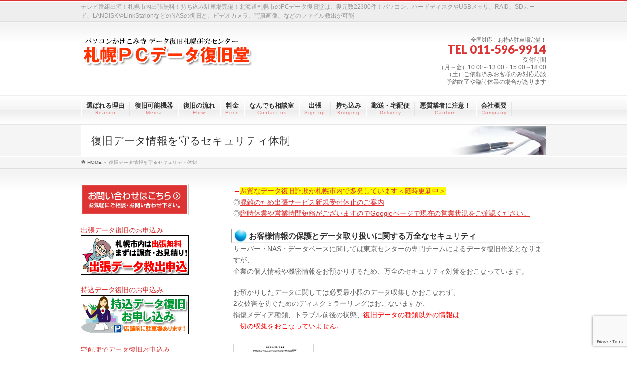

--- FILE ---
content_type: text/html; charset=UTF-8
request_url: https://www.data-hukugen.com/security/
body_size: 17289
content:
<!DOCTYPE html>
<!--[if IE]>
<meta http-equiv="X-UA-Compatible" content="IE=Edge">
<![endif]-->
<html xmlns:fb="http://ogp.me/ns/fb#" lang="ja">
<head>
<meta charset="UTF-8" />
<link rel="start" href="https://www.data-hukugen.com" title="HOME" />

<meta id="viewport" name="viewport" content="width=device-width, initial-scale=1">
<title>復旧データ情報を守るセキュリティ体制 | 札幌PCデータ復旧堂</title>
<!-- Jetpack Site Verification Tags -->
<meta name="google-site-verification" content="ug9vXwGtINBF-8xsvWKsTw78_1F80yFU5mipiFGBkVc" />
<meta name="keywords" content="札幌,データ復旧,データ復元,ハードディスク,パソコン,USBメモリ,セキュリティ,個人情報" />
<link rel='dns-prefetch' href='//s0.wp.com' />
<link rel='dns-prefetch' href='//www.google.com' />
<link rel='dns-prefetch' href='//secure.gravatar.com' />
<link rel='dns-prefetch' href='//fonts.googleapis.com' />
<link rel='dns-prefetch' href='//s.w.org' />
<link rel="alternate" type="application/rss+xml" title="札幌PCデータ復旧堂 &raquo; フィード" href="https://www.data-hukugen.com/feed/" />
<link rel="alternate" type="application/rss+xml" title="札幌PCデータ復旧堂 &raquo; コメントフィード" href="https://www.data-hukugen.com/comments/feed/" />
<meta name="description" content="北海道札幌市のパソコンデータ復元堂では、復旧データやファイルの個人情報の保護や企業の機密データを保護するために、万全のセキュリティシステムを導入しています。" />
<style type="text/css">.keyColorBG,.keyColorBGh:hover,.keyColor_bg,.keyColor_bg_hover:hover{background-color: #dd3333;}.keyColorCl,.keyColorClh:hover,.keyColor_txt,.keyColor_txt_hover:hover{color: #dd3333;}.keyColorBd,.keyColorBdh:hover,.keyColor_border,.keyColor_border_hover:hover{border-color: #dd3333;}.color_keyBG,.color_keyBGh:hover,.color_key_bg,.color_key_bg_hover:hover{background-color: #dd3333;}.color_keyCl,.color_keyClh:hover,.color_key_txt,.color_key_txt_hover:hover{color: #dd3333;}.color_keyBd,.color_keyBdh:hover,.color_key_border,.color_key_border_hover:hover{border-color: #dd3333;}</style>
		<script type="text/javascript">
			window._wpemojiSettings = {"baseUrl":"https:\/\/s.w.org\/images\/core\/emoji\/12.0.0-1\/72x72\/","ext":".png","svgUrl":"https:\/\/s.w.org\/images\/core\/emoji\/12.0.0-1\/svg\/","svgExt":".svg","source":{"concatemoji":"https:\/\/www.data-hukugen.com\/wp-includes\/js\/wp-emoji-release.min.js?ver=5.2.21"}};
			!function(e,a,t){var n,r,o,i=a.createElement("canvas"),p=i.getContext&&i.getContext("2d");function s(e,t){var a=String.fromCharCode;p.clearRect(0,0,i.width,i.height),p.fillText(a.apply(this,e),0,0);e=i.toDataURL();return p.clearRect(0,0,i.width,i.height),p.fillText(a.apply(this,t),0,0),e===i.toDataURL()}function c(e){var t=a.createElement("script");t.src=e,t.defer=t.type="text/javascript",a.getElementsByTagName("head")[0].appendChild(t)}for(o=Array("flag","emoji"),t.supports={everything:!0,everythingExceptFlag:!0},r=0;r<o.length;r++)t.supports[o[r]]=function(e){if(!p||!p.fillText)return!1;switch(p.textBaseline="top",p.font="600 32px Arial",e){case"flag":return s([55356,56826,55356,56819],[55356,56826,8203,55356,56819])?!1:!s([55356,57332,56128,56423,56128,56418,56128,56421,56128,56430,56128,56423,56128,56447],[55356,57332,8203,56128,56423,8203,56128,56418,8203,56128,56421,8203,56128,56430,8203,56128,56423,8203,56128,56447]);case"emoji":return!s([55357,56424,55356,57342,8205,55358,56605,8205,55357,56424,55356,57340],[55357,56424,55356,57342,8203,55358,56605,8203,55357,56424,55356,57340])}return!1}(o[r]),t.supports.everything=t.supports.everything&&t.supports[o[r]],"flag"!==o[r]&&(t.supports.everythingExceptFlag=t.supports.everythingExceptFlag&&t.supports[o[r]]);t.supports.everythingExceptFlag=t.supports.everythingExceptFlag&&!t.supports.flag,t.DOMReady=!1,t.readyCallback=function(){t.DOMReady=!0},t.supports.everything||(n=function(){t.readyCallback()},a.addEventListener?(a.addEventListener("DOMContentLoaded",n,!1),e.addEventListener("load",n,!1)):(e.attachEvent("onload",n),a.attachEvent("onreadystatechange",function(){"complete"===a.readyState&&t.readyCallback()})),(n=t.source||{}).concatemoji?c(n.concatemoji):n.wpemoji&&n.twemoji&&(c(n.twemoji),c(n.wpemoji)))}(window,document,window._wpemojiSettings);
		</script>
		<!-- managing ads with Advanced Ads – https://wpadvancedads.com/ -->		<script>
			//@formatter:off
						advanced_ads_ready=function(){var fns=[],listener,doc=typeof document==="object"&&document,hack=doc&&doc.documentElement.doScroll,domContentLoaded="DOMContentLoaded",loaded=doc&&(hack?/^loaded|^c/:/^loaded|^i|^c/).test(doc.readyState);if(!loaded&&doc){listener=function(){doc.removeEventListener(domContentLoaded,listener);window.removeEventListener("load",listener);loaded=1;while(listener=fns.shift())listener()};doc.addEventListener(domContentLoaded,listener);window.addEventListener("load",listener)}return function(fn){loaded?setTimeout(fn,0):fns.push(fn)}}();
						</script>
		<style type="text/css">
img.wp-smiley,
img.emoji {
	display: inline !important;
	border: none !important;
	box-shadow: none !important;
	height: 1em !important;
	width: 1em !important;
	margin: 0 .07em !important;
	vertical-align: -0.1em !important;
	background: none !important;
	padding: 0 !important;
}
</style>
	<link rel='stylesheet' id='wp-block-library-css'  href='https://www.data-hukugen.com/wp-includes/css/dist/block-library/style.min.css?ver=5.2.21' type='text/css' media='all' />
<link rel='stylesheet' id='biz-cal-style-css'  href='https://www.data-hukugen.com/wp-content/plugins/biz-calendar/biz-cal.css?ver=2.2.0' type='text/css' media='all' />
<link rel='stylesheet' id='contact-form-7-css'  href='https://www.data-hukugen.com/wp-content/plugins/contact-form-7/includes/css/styles.css?ver=5.1.3' type='text/css' media='all' />
<link rel='stylesheet' id='wp-pagenavi-css'  href='https://www.data-hukugen.com/wp-content/plugins/wp-pagenavi/pagenavi-css.css?ver=2.70' type='text/css' media='all' />
<link rel='stylesheet' id='Biz_Vektor_common_style-css'  href='https://www.data-hukugen.com/wp-content/themes/biz-vektor/css/bizvektor_common_min.css?ver=1.10.1' type='text/css' media='all' />
<link rel='stylesheet' id='Biz_Vektor_Design_style-css'  href='https://www.data-hukugen.com/wp-content/plugins/bizvektor-garden/css/garden.min.css?ver=1.0.1' type='text/css' media='all' />
<link rel='stylesheet' id='Biz_Vektor_plugin_sns_style-css'  href='https://www.data-hukugen.com/wp-content/themes/biz-vektor/plugins/sns/style_bizvektor_sns.css?ver=5.2.21' type='text/css' media='all' />
<link rel='stylesheet' id='Biz_Vektor_add_web_fonts-css'  href='//fonts.googleapis.com/css?family=Droid+Sans%3A700%7CLato%3A900%7CAnton&#038;ver=5.2.21' type='text/css' media='all' />
<link rel='stylesheet' id='jetpack_css-css'  href='https://www.data-hukugen.com/wp-content/plugins/jetpack/css/jetpack.css?ver=7.4.5' type='text/css' media='all' />
<script type='text/javascript' src='https://www.data-hukugen.com/wp-includes/js/jquery/jquery.js?ver=1.12.4-wp'></script>
<script type='text/javascript' src='https://www.data-hukugen.com/wp-includes/js/jquery/jquery-migrate.min.js?ver=1.4.1'></script>
<script type='text/javascript'>
/* <![CDATA[ */
var bizcalOptions = {"holiday_title":"\u5b9a\u4f11\u65e5","sun":"on","sat":"on","holiday":"on","temp_holidays":"2017-01-02\r\n2017-01-03\r\n2017-01-04\r\n2017-01-09\r\n2017-01-10\r\n2017-01-31\r\n2017-02-03\r\n2017-02-06\r\n2017-03-21\r\n2017-04-13\r\n2017-04-14\r\n2017-04-17\r\n2017-04-29\r\n2017-04-06\r\n2017-05-03\r\n2017-05-04\r\n2017-05-05\r\n2017-06-16\r\n2017-07-17\r\n2017-07-31\r\n2017-08-11\r\n2017-08-14\r\n2017-08-15\r\n2017-08-16\r\n2017-09-18\r\n2017-10-09\r\n2017-10-18\r\n2017-12-25\r\n2017-12-26\r\n2017-12-27\r\n2017-12-28\r\n2017-12-29\r\n2018-01-01\r\n2018-01-02\r\n2018-01-03\r\n2018-01-04\r\n2018-01-05\r\n2018-01-08\r\n2018-01-15\r\n2018-02-09\r\n2018-02-12\r\n2018-04-30\r\n2018-05-03\r\n2018-05-04\r\n2018-08-13\r\n2018-08-14\r\n2018-08-15\r\n2018-08-16\r\n2018-08-17\r\n2019-01-09\r\n2019-01-10\r\n2019-01-14\r\n2019-01-15\r\n2019-01-16\r\n2019-01-17\r\n2019-02-04\r\n2019-02-05\r\n2019-02-11","temp_weekdays":"2015-11-07\r\n2015-12-26","eventday_title":"\u554f\u3044\u5408\u308f\u305b\u53d7\u4ed8\u4f11\u696d","eventday_url":"","eventdays":"2017-05-01\r\n2017-05-02","month_limit":"\u5236\u9650\u306a\u3057","nextmonthlimit":"12","prevmonthlimit":"12","plugindir":"https:\/\/www.data-hukugen.com\/wp-content\/plugins\/biz-calendar\/","national_holiday":null};
/* ]]> */
</script>
<script type='text/javascript' src='https://www.data-hukugen.com/wp-content/plugins/biz-calendar/calendar.js?ver=2.2.0'></script>
<script type='text/javascript'>
/* <![CDATA[ */
var wpgmza_google_api_status = {"message":"Enqueued","code":"ENQUEUED"};
/* ]]> */
</script>
<script type='text/javascript' src='https://www.data-hukugen.com/wp-content/plugins/wp-google-maps/wpgmza_data.js?ver=5.2.21'></script>
<link rel='https://api.w.org/' href='https://www.data-hukugen.com/wp-json/' />
<link rel="EditURI" type="application/rsd+xml" title="RSD" href="https://www.data-hukugen.com/xmlrpc.php?rsd" />
<link rel="wlwmanifest" type="application/wlwmanifest+xml" href="https://www.data-hukugen.com/wp-includes/wlwmanifest.xml" /> 
<link rel="canonical" href="https://www.data-hukugen.com/security/" />
<link rel='shortlink' href='https://wp.me/P5GoPF-2I' />
<link rel="alternate" type="application/json+oembed" href="https://www.data-hukugen.com/wp-json/oembed/1.0/embed?url=https%3A%2F%2Fwww.data-hukugen.com%2Fsecurity%2F" />
<link rel="alternate" type="text/xml+oembed" href="https://www.data-hukugen.com/wp-json/oembed/1.0/embed?url=https%3A%2F%2Fwww.data-hukugen.com%2Fsecurity%2F&#038;format=xml" />
<!-- Favicon Rotator -->
<link rel="shortcut icon" href="https://www.data-hukugen.com/wp-content/uploads/2013/11/1_27jyusyoku2-21-16x16.jpg" />
<link rel="apple-touch-icon-precomposed" href="https://www.data-hukugen.com/wp-content/uploads/2013/11/1_27jyusyoku2-22-114x114.jpg" />
<!-- End Favicon Rotator -->
    <style type="text/css" media="screen">
      div.printfriendly a, div.printfriendly a:link, div.printfriendly a:hover, div.printfriendly a:visited, div.printfriendly a:focus {
        text-decoration: none;
        border: none;
        -webkit-box-shadow:none!important;
        box-shadow:none!important;
      }
    </style>
           <style type="text/css" media="screen">
          div.printfriendly {
            margin: 12px 12px 12px 12px;
          }
          div.printfriendly a, div.printfriendly a:link, div.printfriendly a:visited {
            font-size: 18px;
            color: #6D9F00;
          }
        </style>
		<link rel="stylesheet" href="https://www.data-hukugen.com/wp-content/plugins/printfriendly/printfriendly.css" media="screen"></style>
        <style type="text/css" media="print">
          .printfriendly {
            display: none;
          }
        </style>

<link rel='dns-prefetch' href='//v0.wordpress.com'/>
<style type='text/css'>img#wpstats{display:none}</style><!-- [ BizVektor OGP ] -->
<meta property="og:site_name" content="札幌PCデータ復旧堂" />
<meta property="og:url" content="https://www.data-hukugen.com/security/" />
<meta property="fb:app_id" content="" />
<meta property="og:type" content="article" />
<meta property="og:title" content="復旧データ情報を守るセキュリティ体制 | 札幌PCデータ復旧堂" />
<meta property="og:description" content="北海道札幌市のパソコンデータ復元堂では、復旧データやファイルの個人情報の保護や企業の機密データを保護するために、万全のセキュリティシステムを導入しています。" />
<!-- [ /BizVektor OGP ] -->
<!--[if lte IE 8]>
<link rel="stylesheet" type="text/css" media="all" href="https://www.data-hukugen.com/wp-content/plugins/bizvektor-garden/css/garden_old_ie.min.css" />
<![endif]-->
<link rel="pingback" href="https://www.data-hukugen.com/xmlrpc.php" />
<style type="text/css">.broken_link, a.broken_link {
	text-decoration: line-through;
}</style><style type="text/css" id="custom-background-css">
body.custom-background { background-color: #ffffff; }
</style>
	
<!-- Jetpack Open Graph Tags -->
<meta property="og:type" content="article" />
<meta property="og:title" content="復旧データ情報を守るセキュリティ体制" />
<meta property="og:url" content="https://www.data-hukugen.com/security/" />
<meta property="og:description" content="北海道札幌市のパソコンデータ復元堂では、復旧データやファイルの個人情報の保護や企業の機密データを保護するために、万全のセキュリティシステムを導入しています。…" />
<meta property="article:published_time" content="2013-10-04T05:07:21+00:00" />
<meta property="article:modified_time" content="2014-02-01T09:02:54+00:00" />
<meta property="og:site_name" content="札幌PCデータ復旧堂" />
<meta property="og:image" content="https://s0.wp.com/i/blank.jpg" />
<meta property="og:locale" content="ja_JP" />
<meta name="twitter:text:title" content="復旧データ情報を守るセキュリティ体制" />
<meta name="twitter:card" content="summary" />

<!-- End Jetpack Open Graph Tags -->
<style type="text/css">
@media (min-width: 660px) {
#pageTitBnr #pageTitInner { background: url('https://www.data-hukugen.com/wp-content/plugins/bizvektor-garden/images/pageTitBnr_bg_pen01.jpg') right 50% no-repeat #fff; }
}
</style>
<!--[if lte IE 8]>
<style type="text/css">
#pageTitBnr #pageTitInner { background: url('https://www.data-hukugen.com/wp-content/plugins/bizvektor-garden/images/pageTitBnr_bg_pen01.jpg') right bottom no-repeat #fff; }
</style>
<![endif]-->
<style type="text/css">
/*-------------------------------------------*/
/*	garden color
/*-------------------------------------------*/
a { color:#dd3333; }
a:hover { color:; }

#searchform input[type=submit],
p.form-submit input[type=submit],
form#searchform input#searchsubmit,
#content form input.wpcf7-submit,
#confirm-button input,
a.btn,
.linkBtn a,
input[type=button],
input[type=submit] { background-color:#dd3333; }

.moreLink a { background: #dd3333; }
.moreLink a:hover { background: ; }

#headerTop { border-top: 3px solid #dd3333; }
#headContactTel { color:#dd3333; }

#gMenu .assistive-text { background-color:#dd3333; }

#gMenu .menu li a span { color: #dd3333; }
#gMenu .menu li a:hover { border-left-color: #dd3333;}

#gMenu .menu li ul li a:hover,
#gMenu .menu li.current_page_item a,
#gMenu .menu li.current_page_item ul.sub-menu li a:hover,
#gMenu .menu li.current_page_ancestor ul.sub-menu li.current_page_item a,
#gMenu .menu li.current-menu-ancestor li a:hover,
#gMenu .menu li.current-page-ancestor li a:hover{ border-left-color: #dd3333; }
#gMenu .menu li.current_page_item ul.sub-menu li { border-bottom: none; }

#topPr .topPrOuter h3 a { color: #dd3333; }

.sideTower li#sideContact.sideBnr a,
#sideTower li#sideContact.sideBnr a,
#content .infoList .rssBtn a,
form#searchform input#searchsubmit { background-color: #dd3333; }

.sideTower li#sideContact.sideBnr a:hover,
#sideTower li#sideContact.sideBnr a:hover,
#content .infoList .rssBtn a:hover,
form#searchform input#searchsubmit:hover { background-color: ; }


#panList .innerBox ul a:hover { color:; }

#content h2:after,
#content h1.contentTitle:after,
#content h1.entryPostTitle:after,
.sideTower .localHead:after,
#sideTower .localHead:after,
#content .sideWidget h4:after { border-bottom:3px solid #dd3333; }

#content h4,
#content h3,
#content h2,
#content h1.contentTitle,
#content h1.entryPostTitle,
#content .infoList .infoListBox div.entryTxtBox h4.entryTitle a,
.sideTower .localHead,
#sideTower .localHead,
#content .sideWidget h4 { color: #dd3333; }

#content .mainFootContact p.mainFootTxt span.mainFootTel { color:#dd3333; }
#content .mainFootContact .mainFootBt a { background-color: #dd3333; }
#content .mainFootContact .mainFootBt a:hover { background-color: ; }

#content .infoList .infoCate a {  }
#content .infoList .infoCate a:hover { background-color: ; color:#dd3333; }

.paging span,
.paging a	{ color:#dd3333; border-color:#dd3333; }
.paging span.current,
.paging a:hover	{ background-color:#dd3333; }

	/* アクティブのページ */
.sideTower .sideWidget li a:hover,
.sideTower .sideWidget li.current_page_item a,
.sideTower .sideWidget li.current-cat a,
#sideTower .sideWidget li a:hover,
#sideTower .sideWidget li.current_page_item a,
#sideTower .sideWidget li.current-cat a	{ color:#dd3333;background-color: ; }
	/* 親がアクティブの子ページ（リセットする） */
.sideTower .sideWidget li.current-cat li a,
.sideTower .sideWidget li.current_page_item li a,
#sideTower .sideWidget li.current-cat li a,
#sideTower .sideWidget li.current_page_item li a	{ color:#333;background-color:inherit; }
	/* 親がアクティブの子ページhover */
.sideTower .sideWidget li.current-cat li a:hover,
.sideTower .sideWidget li.current_page_item li a:hover,
#sideTower .sideWidget li.current-cat li a:hover,
#sideTower .sideWidget li.current_page_item li a:hover	{ color:#dd3333;background-color: ; }
	/* 子がアクティブのページ */
.sideTower .sideWidget li li.current-cat a,
.sideTower .sideWidget li li.current_page_item a,
#sideTower .sideWidget li li.current-cat a,
#sideTower .sideWidget li li.current_page_item a { color:#dd3333;background-color: ; }
	/* 子がアクティブの孫ページ（リセットする） */
.sideTower .sideWidget li li.current-cat li a,
.sideTower .sideWidget li li.current_page_item li a,
#sideTower .sideWidget li li.current-cat li a,
#sideTower .sideWidget li li.current_page_item li a { color:#333;background-color:inherit; }
	/* 子がアクティブの孫ページhover */
.sideTower .sideWidget li li.current-cat li a:hover,
.sideTower .sideWidget li li.current_page_item li a:hover,
#sideTower .sideWidget li li.current-cat li a:hover,
#sideTower .sideWidget li li.current_page_item li a:hover { color:#dd3333;background-color: ; }
.sideTower .ttBoxSection .ttBox a:hover,
#sideTower .ttBoxSection .ttBox a:hover { color: #dd3333; }

#pagetop a { background-color: #dd3333; }

#footMenu { border-top-color: #dd3333; }
#footMenu .menu li a:hover { color:#dd3333; }
#footMenu .menu li a:before {  }
/*-------------------------------------------*/
/* pc iPad3より大きい場合
/*-------------------------------------------*/
@media (min-width: 770px) {
#gMenu .menu li { border-bottom: 3px solid #fefefe; }
head/* */body #gMenu .menu li { border-bottom: 3px solid #f3f3f3; } /*ie8で:hoverの順番が先に来ることで、適応されないのでここに追加*/
#gMenu .menu li ul.sub-menu li a,
#gMenu .menu li a:hover { border-left:none; }
#gMenu .menu li.menuFirst a,
#gMenu .menu li.menuFirst a:hover { border-left: 1px solid #e5e5e5 !important; }
#gMenu .menu li:hover { border-bottom-color: #dd3333; border-left:none; }
#gMenu .menu li:hover ul li:hover {border-bottom: 1px solid #e5e5e5;}
#gMenu .menu li.current_page_item,
#gMenu .menu li.current_page_ancestor,
#gMenu .menu li.current-page-ancestor,
#gMenu .menu li.current_page_item li a:hover,
#gMenu .menu li.current-menu-ancestor li a:hover,
#gMenu .menu li.current-page-ancestor li a:hover{ border-bottom:3px solid #dd3333; border-left: none; }
#gMenu .menu li.current_page_item.menuFirst a,
#gMenu .menu li.current_page_item li a:hover,
#gMenu .menu li.current-menu-ancestor li a:hover,
#gMenu .menu li.current-page-ancestor li a:hover {border-left: none;}
}
</style>
<!--[if lte IE 8]>
<style type="text/css">
#gMenu .menu li:hover { border-bottom-color: #dd3333; border-left:none; }
#gMenu .menu li.current_page_item,
#gMenu .menu li.current_page_ancestor,
#gMenu .menu li.current-page-ancestor,
#gMenu .menu li.current_page_item li a:hover,
#gMenu .menu li.current-menu-ancestor li a:hover,
#gMenu .menu li.current-page-ancestor li a:hover{ border-bottom:3px solid #dd3333; border-left: none; }
#gMenu .menu li.current_page_item ul.sub-menu li {border-bottom: 1px solid #e5e5e5;}
</style>
<![endif]-->

	<style type="text/css">
/*-------------------------------------------*/
/*	font
/*-------------------------------------------*/
h1,h2,h3,h4,h4,h5,h6,#header #site-title,#pageTitBnr #pageTitInner #pageTit,#content .leadTxt,#sideTower .localHead {font-family: "ヒラギノ角ゴ Pro W3","Hiragino Kaku Gothic Pro","メイリオ",Meiryo,Osaka,"ＭＳ Ｐゴシック","MS PGothic",sans-serif; }
#pageTitBnr #pageTitInner #pageTit { font-weight:lighter; }
#gMenu .menu li a strong {font-family: "ヒラギノ角ゴ Pro W3","Hiragino Kaku Gothic Pro","メイリオ",Meiryo,Osaka,"ＭＳ Ｐゴシック","MS PGothic",sans-serif; }
</style>
<link rel="stylesheet" href="https://www.data-hukugen.com/wp-content/themes/biz-vektor/style.css" type="text/css" media="all" />
<style type="text/css">
/* 料金表（2026） */
.pricelist2026{font-family:system-ui,-apple-system,BlinkMacSystemFont,"Segoe UI",Roboto,"Helvetica Neue",Arial,"Hiragino Kaku Gothic ProN","Hiragino Sans","Noto Sans JP","Yu Gothic",Meiryo,sans-serif;}
.pricelist2026 .price-nav{display:flex;flex-wrap:wrap;gap:.5rem;margin:1.0rem 0 1.25rem}
.pricelist2026 .price-nav a{display:inline-block;padding:.36rem .70rem;border:1px solid #e5e7eb;border-radius:999px;background:#f8fafc;color:#111827;text-decoration:none;font-size:.90rem;line-height:1}
.pricelist2026 .price-nav a:hover{background:#eef2ff}
.pricelist2026 .price-section{margin:1.8rem 0 2.2rem}
.pricelist2026 .price-section h2{font-size:1.2rem;margin:0 0 .75rem;color:#111827}

.pricelist2026 .price-table-wrap{overflow-x:auto;border:1px solid #e5e7eb;border-radius:14px;background:#fff}
.pricelist2026 .price-scrollhint{font-size:.84rem;line-height:1.2;color:#6b7280;padding:.55rem .75rem;border-bottom:1px solid #eef2f7;background:#fcfcfd}

/* テーブル：テーマの上書きを防ぐために !important を使用 */
.pricelist2026 table.price-table{width:100% !important;border-collapse:separate !important;border-spacing:0 !important;min-width:0 !important;table-layout:fixed !important}
.pricelist2026 table.price-table th,
.pricelist2026 table.price-table td{
  border-bottom:1px solid #eef2f7 !important;
  border-right:1px solid #eef2f7 !important;
  padding:.45rem .55rem !important;
  vertical-align:top !important;
  font-size:.86rem !important;
  line-height:1.35 !important;
  color:#111827 !important;
  background:#fff !important;
  overflow-wrap:anywhere;
}
.pricelist2026 table.price-table th:last-child,
.pricelist2026 table.price-table td:last-child{border-right:none !important}
.pricelist2026 table.price-table tr:last-child td{border-bottom:none !important}
.pricelist2026 table.price-table thead th{background:#f8fafc !important;font-weight:700 !important}

/* 列 */
.pricelist2026 .nobr{white-space:nowrap}
.pricelist2026 th.price, .pricelist2026 td.price{text-align:right}
.pricelist2026 th.cat, .pricelist2026 td.cat{white-space:nowrap}
.pricelist2026 th.stage, .pricelist2026 td.stage{white-space:normal}
.pricelist2026 th.desc, .pricelist2026 td.desc{white-space:normal}

/* 台数：縦書き化を止める（1台 などを塊に） */
.pricelist2026 th.count, .pricelist2026 td.count{
  text-align:center !important;
  white-space:normal !important;
  overflow-wrap:normal !important;
  word-break:keep-all !important;
  writing-mode:horizontal-tb !important;
}

/* 列幅（5列：障害区分/ステージ/内容/台数/料金 or 現在/変更など） */
.pricelist2026 table.price-table thead th.cat:first-child:nth-last-child(5){width:16%}
.pricelist2026 table.price-table thead th.stage:nth-child(2):nth-last-child(4){width:12%}
.pricelist2026 table.price-table thead th.desc:nth-child(3):nth-last-child(3){width:48%}
.pricelist2026 table.price-table thead th.count:nth-child(4):nth-last-child(2){width:10%}
.pricelist2026 table.price-table thead th.price:nth-child(5):nth-last-child(1){width:14%}

/* 列幅（4列：障害区分/ステージ/内容/料金） */
.pricelist2026 table.price-table thead th.cat:first-child:nth-last-child(4){width:18%}
.pricelist2026 table.price-table thead th.stage:nth-child(2):nth-last-child(3){width:12%}
.pricelist2026 table.price-table thead th.desc:nth-child(3):nth-last-child(2){width:54%}
.pricelist2026 table.price-table thead th.price:nth-child(4):nth-last-child(1){width:16%}

/* 注意事項 */
.pricelist2026 details.price-notes{margin:.85rem 0 0;border:1px solid #e5e7eb;border-radius:14px;background:#fcfcfd;padding:.6rem .8rem}
.pricelist2026 details.price-notes summary{cursor:pointer;font-weight:700;color:#111827}
.pricelist2026 details.price-notes ul{margin:.6rem 0 0 1.2rem;padding:0}
.pricelist2026 details.price-notes li{margin:.25rem 0;line-height:1.45}

@media (max-width: 780px){
  .pricelist2026 table.price-table th,
  .pricelist2026 table.price-table td{font-size:.84rem !important;padding:.40rem .48rem !important}
}

/* --- 料金表：スマホ表示の崩れ対策（横スクロール前提） --- */
@media (max-width: 768px){

  /* スクロールを快適に（iPhone Safari向け） */
  .pricelist2026 .price-table-wrap{
    overflow-x:auto;
    -webkit-overflow-scrolling: touch;
  }

  /* ここが肝：スマホで“無理に縮めない”。表は広いままにする */
  .pricelist2026 table.price-table{
    min-width: 980px !important;   /* これで1文字縦割れをほぼ潰せる */
    table-layout: auto !important; /* fixedを解除して自然幅へ */
  }

  /* 「障害区分/ステージ/台数/料金」は折り返さない（縦割れ防止） */
  .pricelist2026 th.cat,   .pricelist2026 td.cat,
  .pricelist2026 th.stage, .pricelist2026 td.stage,
  .pricelist2026 th.count, .pricelist2026 td.count,
  .pricelist2026 th.price, .pricelist2026 td.price{
    white-space: nowrap !important;
    word-break: keep-all !important;
    overflow-wrap: normal !important;
  }

  /* 「内容」だけは折り返してOK（読めるように） */
  .pricelist2026 th.desc, .pricelist2026 td.desc{
    white-space: normal !important;
    min-width: 360px;
  }

  /* 文字を少しだけ詰める */
  .pricelist2026 table.price-table th,
  .pricelist2026 table.price-table td{
    font-size: .82rem !important;
  }
}

.pricelist2026 .price-scrollhint{
  font-weight: 700;
}

/* PCでは非表示、スマホだけ表示 */
.pricelist2026 .price-scrollhint{display:none;}
@media (max-width: 768px){
  .pricelist2026 .price-scrollhint{display:block;}
}

/* --- スマホ：表を広げすぎない（空白減） --- */
@media (max-width: 768px){

  /* 横スクロールは維持（読みやすさ優先） */
  .pricelist2026 .price-table-wrap{
    overflow-x:auto;
    -webkit-overflow-scrolling: touch;
  }

  /* 980pxは広すぎるので縮める */
  .pricelist2026 table.price-table{
    min-width: 760px !important;
    table-layout: fixed !important; /* 列幅をこちらで制御 */
  }

  /* 5列（障害区分/ステージ/内容/台数/料金） */
  .pricelist2026 table.price-table thead th.cat:first-child:nth-last-child(5){width:20%}
  .pricelist2026 table.price-table thead th.stage:nth-child(2):nth-last-child(4){width:14%}
  .pricelist2026 table.price-table thead th.desc:nth-child(3):nth-last-child(3){width:44%}
  .pricelist2026 table.price-table thead th.count:nth-child(4):nth-last-child(2){width:10%}
  .pricelist2026 table.price-table thead th.price:nth-child(5):nth-last-child(1){width:12%}

  /* 4列（障害区分/ステージ/内容/料金） */
  .pricelist2026 table.price-table thead th.cat:first-child:nth-last-child(4){width:22%}
  .pricelist2026 table.price-table thead th.stage:nth-child(2):nth-last-child(3){width:16%}
  .pricelist2026 table.price-table thead th.desc:nth-child(3):nth-last-child(2){width:46%}
  .pricelist2026 table.price-table thead th.price:nth-child(4):nth-last-child(1){width:16%}

  /* 縦割れ防止：台数・料金・ステージは折らない */
  .pricelist2026 th.stage, .pricelist2026 td.stage,
  .pricelist2026 th.count, .pricelist2026 td.count,
  .pricelist2026 th.price, .pricelist2026 td.price{
    white-space: nowrap !important;
    word-break: keep-all !important;
  }

  /* 内容だけ折り返しOK */
  .pricelist2026 th.desc, .pricelist2026 td.desc{
    white-space: normal !important;
  }
}

@media (max-width: 768px){
  .pricelist2026 .price-table-wrap{position:relative;}
  .pricelist2026 .price-table-wrap::before,
  .pricelist2026 .price-table-wrap::after{
    content:"";
    position:absolute;
    top:2.2rem;   /* 上の案内行の下から */
    bottom:0;
    width:18px;
    pointer-events:none;
  }
  .pricelist2026 .price-table-wrap::before{
    left:0;
    background:linear-gradient(to right, rgba(255,255,255,.95), rgba(255,255,255,0));
  }
  .pricelist2026 .price-table-wrap::after{
    right:0;
    background:linear-gradient(to left, rgba(255,255,255,.95), rgba(255,255,255,0));
  }
}

/* ===== スマホ最終調整（はみ出し＆スクロール気配） ===== */

/* もし料金列に border-left を足していたら、ここで無効化（薄い縦線対策） */
.pricelist2026 td.price,
.pricelist2026 th.price{
  border-left: none !important;
}

/* スクロール案内はスマホだけ表示（PCは非表示） */
.pricelist2026 .price-scrollhint{display:none;}
@media (max-width: 768px){
  .pricelist2026 .price-scrollhint{display:block;}
}

/* スマホ表示 */
@media (max-width: 768px){

  /* ここが本丸：ステージ列を折り返しOKに戻して、はみ出しを止める */
  .pricelist2026 th.stage,
  .pricelist2026 td.stage{
    white-space: normal !important;
    word-break: break-word !important;
    overflow-wrap: anywhere !important;
  }

  /* 内容列は折り返しOK（読みやすく） */
  .pricelist2026 th.desc,
  .pricelist2026 td.desc{
    white-space: normal !important;
    overflow-wrap: anywhere !important;
  }

  /* “ふわっと”を確実に出す：表の上に左右グラデを重ねる */
  .pricelist2026 .price-table-wrap{
    position: relative;
  }
  .pricelist2026 .price-table-wrap::before,
  .pricelist2026 .price-table-wrap::after{
    content:"";
    position:absolute;
    /* スクロール案内行（だいたい1行分）を避ける */
    top: 2.4rem;
    bottom: 0;
    width: 26px;
    pointer-events:none;
    z-index: 5;
  }
  .pricelist2026 .price-table-wrap::before{
    left: 0;
    background: linear-gradient(to right, rgba(255,255,255,.98), rgba(255,255,255,0));
  }
  .pricelist2026 .price-table-wrap::after{
    right: 0;
    background: linear-gradient(to left, rgba(255,255,255,.98), rgba(255,255,255,0));
  }
}

/* ===== スクロール“ふわっと”を撤去（白線対策） ===== */
@media (max-width: 768px){
  .pricelist2026 .price-table-wrap::before,
  .pricelist2026 .price-table-wrap::after{
    content: none !important;
    display: none !important;
  }
}

@media (max-width: 768px){
  .pricelist2026 .price-scrollhint{
    font-weight: 700;
    color: #374151;
  }
  .pricelist2026 .price-scrollhint::before{
    content: "← ";
  }
  .pricelist2026 .price-scrollhint::after{
    content: " →";
  }
}

@media (max-width: 768px){
  .pricelist2026 table.price-table th,
  .pricelist2026 table.price-table td{
    font-size: .82rem;
    line-height: 1.35;
    padding: 10px 10px;
  }
}</style>
	<script type="text/javascript">
  var _gaq = _gaq || [];
  _gaq.push(['_setAccount', 'UA-44865134-1']);
  _gaq.push(['_trackPageview']);
    (function() {
	var ga = document.createElement('script'); ga.type = 'text/javascript'; ga.async = true;
	ga.src = ('https:' == document.location.protocol ? 'https://ssl' : 'http://www') + '.google-analytics.com/ga.js';
	var s = document.getElementsByTagName('script')[0]; s.parentNode.insertBefore(ga, s);
  })();
</script>
</head>

<body class="page-template-default page page-id-168 custom-background two-column left-sidebar">

<div id="fb-root"></div>

<div id="wrap">


<!-- [ #headerTop ] -->
<div id="headerTop">
<div class="innerBox">
<div id="site-description">テレビ番組出演！札幌市内出張無料！持ち込み駐車場完備！北海道札幌市のPCデータ復旧堂は、復元数22300件！パソコン、ハードディスクやUSBメモリ、RAID、SDカード、LANDISKやLinkStationなどのNASの復旧と、ビデオカメラ、写真画像、などのファイル救出が可能</div>
</div>
</div><!-- [ /#headerTop ] -->

<!-- [ #header ] -->
<header id="header" class="header">
<div id="headerInner" class="innerBox">
<!-- [ #headLogo ] -->
<div id="site-title">
<a href="https://www.data-hukugen.com/" title="札幌PCデータ復旧堂" rel="home">
<img src="//www.data-hukugen.com/wp-content/uploads/2018/02/logo4.png" alt="札幌PCデータ復旧堂" /></a>
</div>
<!-- [ /#headLogo ] -->

<!-- [ #headContact ] -->
<div id="headContact" class="itemClose" onclick="showHide('headContact');"><div id="headContactInner">
<div id="headContactTxt">全国対応！お持込駐車場完備！</div>
<div id="headContactTel">TEL 011-596-9914</div>
<div id="headContactTime">受付時間<br>（月～金）10:00～13:00・15:00～18:00<br>（土）ご依頼済みお客様のみ対応応談<br>予約終了や臨時休業の場合があります</div>
</div></div><!-- [ /#headContact ] -->

</div>
<!-- #headerInner -->
</header>
<!-- [ /#header ] -->


<!-- [ #gMenu ] -->
<div id="gMenu" class="itemClose">
<div id="gMenuInner" class="innerBox">
<h3 class="assistive-text" onclick="showHide('gMenu');"><span>MENU</span></h3>
<div class="skip-link screen-reader-text">
	<a href="#content" title="メニューを飛ばす">メニューを飛ばす</a>
</div>
<div class="menu-%e3%83%98%e3%83%83%e3%83%80%e3%83%bc%e3%83%a1%e3%83%8b%e3%83%a5%e3%83%bc-container"><ul id="menu-%e3%83%98%e3%83%83%e3%83%80%e3%83%bc%e3%83%a1%e3%83%8b%e3%83%a5%e3%83%bc" class="menu"><li id="menu-item-524" class="menu-item menu-item-type-post_type menu-item-object-page"><a href="https://www.data-hukugen.com/riyuu9/"><strong>選ばれる理由</strong><span>Reason</span></a></li>
<li id="menu-item-33" class="menu-item menu-item-type-post_type menu-item-object-page"><a href="https://www.data-hukugen.com/data_kiki/"><strong>復旧可能機器</strong><span>Media</span></a></li>
<li id="menu-item-336" class="menu-item menu-item-type-post_type menu-item-object-page"><a href="https://www.data-hukugen.com/nagare/"><strong>復旧の流れ</strong><span>Flow</span></a></li>
<li id="menu-item-337" class="menu-item menu-item-type-post_type menu-item-object-page"><a href="https://www.data-hukugen.com/price/"><strong>料金</strong><span>Price</span></a></li>
<li id="menu-item-338" class="menu-item menu-item-type-post_type menu-item-object-page"><a href="https://www.data-hukugen.com/contact/"><strong>なんでも相談室</strong><span>Contact us</span></a></li>
<li id="menu-item-339" class="menu-item menu-item-type-post_type menu-item-object-page"><a href="https://www.data-hukugen.com/omousikomi/"><strong>出張</strong><span>Sign up</span></a></li>
<li id="menu-item-984" class="menu-item menu-item-type-post_type menu-item-object-page"><a href="https://www.data-hukugen.com/motikomi/"><strong>持ち込み</strong><span>Bringing</span></a></li>
<li id="menu-item-1443" class="menu-item menu-item-type-post_type menu-item-object-page"><a href="https://www.data-hukugen.com/pc-takuhai/"><strong>郵送・宅配便</strong><span>Delivery</span></a></li>
<li id="menu-item-1064" class="menu-item menu-item-type-post_type menu-item-object-page"><a href="https://www.data-hukugen.com/akusitu/"><strong>悪質業者に注意！</strong><span>Caution</span></a></li>
<li id="menu-item-1063" class="menu-item menu-item-type-post_type menu-item-object-page"><a href="https://www.data-hukugen.com/company/"><strong>会社概要</strong><span>Company</span></a></li>
</ul></div>
</div><!-- [ /#gMenuInner ] -->
</div>
<!-- [ /#gMenu ] -->


<div id="pageTitBnr">
<div class="innerBox">
<div id="pageTitInner">
<h1 id="pageTit">
復旧データ情報を守るセキュリティ体制</h1>
</div><!-- [ /#pageTitInner ] -->
</div>
</div><!-- [ /#pageTitBnr ] -->
<!-- [ #panList ] -->
<div id="panList">
<div id="panListInner" class="innerBox">
<ul><li id="panHome"><a href="https://www.data-hukugen.com"><span>HOME</span></a> &raquo; </li><li><span>復旧データ情報を守るセキュリティ体制</span></li></ul></div>
</div>
<!-- [ /#panList ] -->

<div id="main" class="main">
<!-- [ #container ] -->
<div id="container" class="innerBox">
<!-- [ #content ] -->
<div id="content" class="content">

<div id="post-168" class="entry-content">
	<div class="hukug-%e3%82%b3%e3%83%b3%e3%83%86%e3%83%b3%e3%83%84%e5%89%8d" id="hukug-535460918"><p><span style="color: #ff0000;">→</span><mark><a href="https://www.data-hukugen.com/akusitu/">悪質なデータ復旧詐欺が札幌市内で多発しています＜随時更新中＞</a></mark><br />
◎<a href="https://www.data-hukugen.com/20200623/" target="_blank" rel="noopener noreferrer">混雑のため出張サービス新規受付休止のご案内</a><br />
◎<a href="https://g.page/datahukugen?gm" target="_blank" rel="noopener noreferrer">臨時休業や営業時間短縮がございますのでGoogleページで現在の営業状況をご確認ください。</a><mark></mark></p>
</div><div class="pf-content"><h1 style="border-bottom-style: inset; border-left-style: inset;"><span style="font-size: medium;"> <img title="札幌パソコンデータ復元堂のハードディスク・USBメモリ・デジカメ・SD・画像・写真の復旧・救出" alt="札幌パソコンデータ復元堂のハードディスク・USBメモリ・デジカメ・SD・画像・写真の復旧・救出" src="https://www.data-hukugen.com/wp-content/uploads/2013/10/oekakineko_sozai_11-e1380869712167.jpg" width="26" height="26" /> お客様情報の保護とデータ取り扱いに関する万全なセキュリティ<br /></span></h1>
<p>サーバー・NAS・データベースに関しては東京センターの専門チームによるデータ復旧作業となりますが、<br />企業の個人情報や機密情報をお預かりするため、万全のセキュリティ対策をおこなっています。</p>
<p>お預かりしたデータに関しては必要最小限のデータ収集しかおこなわず、<br />2次被害を防ぐためのディスクミラーリングはおこないますが、<br />損傷メディア種類、トラブル前後の状態、<span style="color: #ff0000;">復旧データの種類以外の情報は</span><br /><span style="color: #ff0000;">一切の収集をおこなっていません。</span></p>
<p><img class="alignleft" title="札幌パソコンデータ復元堂のハードディスク・USBメモリ・デジカメ・SD・画像・写真の復旧・救出" alt="札幌パソコンデータ復元堂のハードディスク・USBメモリ・デジカメ・SD・画像・写真の復旧・救出" src="https://www.data-hukugen.com/wp-content/uploads/2013/10/nas_security0201.gif" width="165" height="140" /><br />また、データの内容によっては機密度の高い情報も<br />ある場合があると思いますので、<br />ご要望に応じて<strong><span style="color: #ff0000;">機密保持契約書</span></strong>を発行していますので、<br />ご希望の場合はご相談ください。</p>
<p><img title="札幌パソコンデータ復元堂のハードディスク・USBメモリ・デジカメ・SD・画像・写真の復旧・救出" alt="札幌パソコンデータ復元堂のハードディスク・USBメモリ・デジカメ・SD・画像・写真の復旧・救出" src="https://www.data-hukugen.com/wp-content/uploads/2013/10/nas_security0401.gif" width="165" height="140" /><img title="札幌パソコンデータ復元堂のハードディスク・USBメモリ・デジカメ・SD・画像・写真の復旧・救出" alt="札幌パソコンデータ復元堂のハードディスク・USBメモリ・デジカメ・SD・画像・写真の復旧・救出" src="https://www.data-hukugen.com/wp-content/uploads/2013/10/nas_security0402.gif" width="165" height="140" /><img title="札幌パソコンデータ復元堂のハードディスク・USBメモリ・デジカメ・SD・画像・写真の復旧・救出" alt="札幌パソコンデータ復元堂のハードディスク・USBメモリ・デジカメ・SD・画像・写真の復旧・救出" src="https://www.data-hukugen.com/wp-content/uploads/2013/10/nas_security0403.gif" width="165" height="140" /></p>
<p>また、お客さまのデータを守るため、以下のセキュリティ管理を<br />東京センターにておこなっています。</p>
<p><span style="color: #ff0000;">■バックアップしたメディアは復旧作業完了後、7日後に完全削除。</span><br /><span style="color: #ff0000;">■セキュリティレベルに応じた立ち入り制限エリアの設置</span><br /><span style="color: #ff0000;">■指紋認証システムによる接近管理</span><br /><span style="color: #ff0000;">■データ復旧システムの外部ネットワーク切断</span></p>
<p>→　<a title="北海道屈指のデータ復旧と価格の秘密" href="https://www.data-hukugen.com/">トップページで北海道屈指のデータ復旧力と安さの秘密を知る</a></p>
<p>→　<a title="データ復旧料金" href="https://www.data-hukugen.com/price/">札幌データ復元堂の料金</a></p>
<p>→　<a title="データ復旧なんでも相談" href="https://www.data-hukugen.com/contact/">札幌データ復元堂へのお問い合わせ</a></p>
<p>&nbsp;</p>
<div class="printfriendly pf-alignleft"><a href="#" rel="nofollow" onclick="window.print(); return false;" class="noslimstat" title="Printer Friendly, PDF & Email"><img src="https://cdn.printfriendly.com/icons/printfriendly-icon-md.png" alt="Print Friendly, PDF & Email" style="display: inline" />ページ印刷はこちら</a></div></div>	</div><!-- .entry-content -->




<div class="mainFoot">
<div class="mainFootInner">
<!-- [ .mainFootContact ] --> 
<div class="mainFootContact"> 
<p class="mainFootTxt">
<span class="mainFootCatch">全国対応！お持込駐車場完備！</span>
<span class="mainFootTel">TEL 011-596-9914</span>
<span class="mainFootTime">受付時間<br>（月～金）10:00～13:00・15:00～18:00<br>（土）ご依頼済みお客様のみ対応応談<br>予約終了や臨時休業の場合があります</span>
</p>
<div class="mainFootBt"><a href="https://www.data-hukugen.com/contact/">
	<img src="https://www.data-hukugen.com/wp-content/themes/biz-vektor/images/bt_contact_ja.png" alt="メールでお問い合わせはこちら" /></a>
</div> 
</div> 
<!-- [ /.mainFootContact ] -->
</div>
</div>


</div>
<!-- [ /#content ] -->

<!-- [ #sideTower ] -->
<div id="sideTower" class="sideTower">
	<ul><li class="sideBnr" id="sideContact"><a href="https://www.data-hukugen.com/contact/">
<img src="https://www.data-hukugen.com/wp-content/themes/biz-vektor/images/bnr_contact_ja.png" alt="メールでお問い合わせはこちら">
</a></li>
</ul>
<div class="sideWidget widget widget_text" id="text-5">			<div class="textwidget"><p><a title="出張データ復旧お申込み" href="https://www.data-hukugen.com/omousikomi/">出張データ復旧のお申込み</a><br /><a title="出張データ復旧お申込み" href="https://www.data-hukugen.com/omousikomi/"><img title="札幌パソコンデータ復元堂のハードディスク・USBメモリ・デジカメ・SD・画像・写真の復旧・救出" alt="札幌パソコンデータ復元堂のハードディスク・USBメモリ・デジカメ・SD・画像・写真の復旧・救出" src="https://www.data-hukugen.com/wp-content/uploads/2013/10/syuttyou-side.gif" width="220" height="80" /></a></p>
<p>&nbsp;</p>
<p><a title="持込データ復旧お申込み" href="https://www.data-hukugen.com/motikomi/">持込データ復旧のお申込み</a><br /><a title="持込データ復旧お申込み" href="https://www.data-hukugen.com/motikomi/"><img title="札幌パソコンデータ復旧堂のハードディスク・USBメモリ・デジカメ・SD・画像・写真の復旧・救出" alt="札幌パソコンデータ復元堂のハードディスク・USBメモリ・デジカメ・SD・画像・写真の持込復旧・救出" src="https://www.data-hukugen.com/wp-content/uploads/2016/02/motikomi.gif" width="220" height="80" /></a></p>
<p>&nbsp;</p>
<p><a title="データ復旧パソコン宅配便" href="https://www.data-hukugen.com/pc-takuhai/">宅配便でデータ復旧お申込み</a><br /><a title="データ復旧パソコン宅配便（札幌以外）" href="https://www.data-hukugen.com/pc-takuhai/"><img title="札幌パソコンデータ復元堂のハードディスク・USBメモリ・デジカメ・SD・画像・写真の復旧・救出" alt="札幌パソコンデータ復元堂のハードディスク・USBメモリ・デジカメ・SD・画像・写真の復旧・救出" src="https://www.data-hukugen.com/wp-content/uploads/2016/02/takuhaibin-side.gif" width="220" height="80" /></a></p></div>
		</div><div class="sideWidget widget widget_text" id="text-2">			<div class="textwidget"><p><a title="悪質なPCデータ復旧詐欺業者" href="https://www.data-hukugen.com/akusitu/">悪質なデータ復旧業者発生中！</a><br /><a title="悪質なPCデータ復旧詐欺業者にご注意ください" href="https://www.data-hukugen.com/akusitu/"><img style="border: 0px none;" title="悪質なデータ復旧詐欺｜札幌パソコンデータ復元堂のハードディスク・USBメモリ・デジカメ・SD・画像・写真の復旧・救出" alt="悪質なデータ復旧詐欺｜札幌パソコンデータ復元堂のハードディスク・USBメモリ・デジカメ・SD・画像・写真の復旧・救出" src="https://www.data-hukugen.com/wp-content/uploads/2013/10/akusitu-side.gif" width="220" height="80" /></a></p>
<p>&nbsp;</p>
<p><a title="当社が選ばれる９つの理由！" href="https://www.data-hukugen.com/riyuu9/">当社のデータ復旧が選ばれる理由</a><br /><a title="当社が選ばれる９つの理由！" href="https://www.data-hukugen.com/riyuu9/"><img title="札幌パソコンデータ復元堂のハードディスク・USBメモリ・デジカメ・SD・画像・写真の復旧・救出" alt="札幌パソコンデータ復元堂のハードディスク・USBメモリ・デジカメ・SD・画像・写真の復旧・救出" src="https://www.data-hukugen.com/wp-content/uploads/2013/10/riyuu-side.gif" width="220" height="110" /></a></p>
<p>&nbsp;</p>

<p><a title="札幌データ復旧実績事例集" href="https://www.data-hukugen.com/category/seikouzirei/">当社のデータ復旧成功事例です！</a><a href="https://www.data-hukugen.com/wp-content/uploads/2015/01/zireisyuu.gif"><br /></a><a title="札幌データ復旧実績事例集" href="https://www.data-hukugen.com/category/seikouzirei/"><img class="alignnone size-full wp-image-892" alt="札幌PCデータ復旧堂のデータ復元実績事例" src="https://www.data-hukugen.com/wp-content/uploads/2015/01/zireisyuu.gif" width="220" height="80" /></a></p>
<p>&nbsp;</p>
<p><a title="データ復旧可能機器" href="https://www.data-hukugen.com/data_kiki/">データ復旧対応機器・メディア</a><br /><a title="データ復旧可能機器" href="https://www.data-hukugen.com/data_kiki/"><img title="札幌パソコンデータ復元堂のハードディスク・USBメモリ・デジカメ・SD・画像・写真の復旧・救出" alt="札幌パソコンデータ復元堂のハードディスク・USBメモリ・デジカメ・SD・画像・写真の復旧・救出" src="https://www.data-hukugen.com/wp-content/uploads/2013/10/taiouitiran-saide.gif" width="220" height="220" /></a></p>
<p>&nbsp;</p>
<p><a title="データ復旧の流れ" href="https://www.data-hukugen.com/nagare/">データ復旧・ファイル救出の流れ</a><br /><a title="データ復旧の流れ" href="https://www.data-hukugen.com/nagare/"><img title="札幌パソコンデータ復元堂のハードディスク・USBメモリ・デジカメ・SD・画像・写真の復旧・救出" alt="札幌パソコンデータ復元堂のハードディスク・USBメモリ・デジカメ・SD・画像・写真の復旧・救出" src="https://www.data-hukugen.com/wp-content/uploads/2013/10/nagare-side.gif" width="220" height="100" /></a></p>
<p>&nbsp;</p>

<p><a title="データ復旧料金" href="https://www.data-hukugen.com/price/">当社の価格一覧はこちらです！</a><br /><a title="データ復旧料金" href="https://www.data-hukugen.com/price/"><img title="札幌パソコンデータ復元堂のハードディスク・USBメモリ・デジカメ・SD・画像・写真の復旧・救出" alt="札幌パソコンデータ復元堂のハードディスク・USBメモリ・デジカメ・SD・画像・写真の復旧・救出" src="https://www.data-hukugen.com/wp-content/uploads/2013/10/price-side.gif" width="220" height="80" /></a></p>
</div>
		</div><div class="sideWidget widget widget_nav_menu" id="nav_menu-2"><h3 class="localHead">MENU</h3><div class="menu-%e3%83%a1%e3%82%a4%e3%83%b3%e3%83%a1%e3%83%8b%e3%83%a5%e3%83%bc-container"><ul id="menu-%e3%83%a1%e3%82%a4%e3%83%b3%e3%83%a1%e3%83%8b%e3%83%a5%e3%83%bc" class="menu"><li id="menu-item-432" class="menu-item menu-item-type-post_type menu-item-object-page menu-item-432"><a href="https://www.data-hukugen.com/akusitu/">悪質PCデータ復旧詐欺業者にご注意</a></li>
<li id="menu-item-438" class="menu-item menu-item-type-post_type menu-item-object-page menu-item-438"><a href="https://www.data-hukugen.com/riyuu9/">当社が選ばれる９つの理由！</a></li>
<li id="menu-item-31" class="menu-item menu-item-type-post_type menu-item-object-page menu-item-has-children menu-item-31"><a href="https://www.data-hukugen.com/data_kiki/">データ復旧可能機器</a>
<ul class="sub-menu">
	<li id="menu-item-32" class="menu-item menu-item-type-post_type menu-item-object-page menu-item-32"><a href="https://www.data-hukugen.com/windows_pc/">Windowsパソコン</a></li>
	<li id="menu-item-126" class="menu-item menu-item-type-post_type menu-item-object-page menu-item-126"><a href="https://www.data-hukugen.com/mac/">Mac（MacBook/iMac/MacPro等）</a></li>
	<li id="menu-item-151" class="menu-item menu-item-type-post_type menu-item-object-page menu-item-151"><a href="https://www.data-hukugen.com/hdd/">ハードディスク(外付けHDD・内蔵HDD)</a></li>
	<li id="menu-item-150" class="menu-item menu-item-type-post_type menu-item-object-page menu-item-150"><a href="https://www.data-hukugen.com/usb-memory/">USBメモリ</a></li>
	<li id="menu-item-149" class="menu-item menu-item-type-post_type menu-item-object-page menu-item-149"><a href="https://www.data-hukugen.com/camera-card/">デジカメ・SDカード</a></li>
	<li id="menu-item-148" class="menu-item menu-item-type-post_type menu-item-object-page menu-item-148"><a href="https://www.data-hukugen.com/cd-dvd/">CD/DVD・ブルーレイディスク</a></li>
	<li id="menu-item-147" class="menu-item menu-item-type-post_type menu-item-object-page menu-item-147"><a href="https://www.data-hukugen.com/nas/">RAID/NAS/LANDISK/TeraStation</a></li>
	<li id="menu-item-146" class="menu-item menu-item-type-post_type menu-item-object-page menu-item-146"><a href="https://www.data-hukugen.com/server/">DELL・IBM・hpサーバー</a></li>
	<li id="menu-item-145" class="menu-item menu-item-type-post_type menu-item-object-page menu-item-145"><a href="https://www.data-hukugen.com/database/">データベースMS SQL/MySQL/ORACLE</a></li>
	<li id="menu-item-144" class="menu-item menu-item-type-post_type menu-item-object-page menu-item-144"><a href="https://www.data-hukugen.com/other/">ハンディカム/iPod/MO/カセットテープ</a></li>
</ul>
</li>
<li id="menu-item-174" class="menu-item menu-item-type-post_type menu-item-object-page menu-item-174"><a href="https://www.data-hukugen.com/clean/">クリーンルームでのHDD修復</a></li>
<li id="menu-item-176" class="menu-item menu-item-type-post_type menu-item-object-page current-menu-item page_item page-item-168 current_page_item menu-item-176"><a href="https://www.data-hukugen.com/security/" aria-current="page">情報を守るセキュリティ体制</a></li>
<li id="menu-item-180" class="menu-item menu-item-type-post_type menu-item-object-page menu-item-180"><a href="https://www.data-hukugen.com/nagare/">データ復旧の流れ</a></li>
<li id="menu-item-181" class="menu-item menu-item-type-post_type menu-item-object-page menu-item-181"><a href="https://www.data-hukugen.com/price/">料金</a></li>
<li id="menu-item-179" class="menu-item menu-item-type-post_type menu-item-object-page menu-item-179"><a href="https://www.data-hukugen.com/omousikomi/">出張データ復旧お申込み</a></li>
<li id="menu-item-334" class="menu-item menu-item-type-post_type menu-item-object-page menu-item-334"><a href="https://www.data-hukugen.com/pc-takuhai/">全国対応!データ復旧パソコン宅配便</a></li>
<li id="menu-item-178" class="menu-item menu-item-type-post_type menu-item-object-page menu-item-178"><a href="https://www.data-hukugen.com/contact/">データ復旧なんでも相談室</a></li>
<li id="menu-item-346" class="menu-item menu-item-type-post_type menu-item-object-page menu-item-346"><a href="https://www.data-hukugen.com/douizikou/">お客様同意事項</a></li>
<li id="menu-item-347" class="menu-item menu-item-type-post_type menu-item-object-page menu-item-347"><a href="https://www.data-hukugen.com/company/">会社概要</a></li>
<li id="menu-item-177" class="menu-item menu-item-type-post_type menu-item-object-page menu-item-177"><a href="https://www.data-hukugen.com/policy/">プライバシーポリシー</a></li>
<li id="menu-item-1511" class="menu-item menu-item-type-post_type menu-item-object-page menu-item-1511"><a href="https://www.data-hukugen.com/sitemap-html/">サイトマップ</a></li>
</ul></div></div>		<div class="sideWidget widget widget_recent_entries" id="recent-posts-2">		<h3 class="localHead">最近の投稿</h3>		<ul>
											<li>
					<a href="https://www.data-hukugen.com/20231005-2/">【移転休業のご案内】2023年11月より北区新琴似へ移転いたします。</a>
									</li>
											<li>
					<a href="https://www.data-hukugen.com/minosirokinvirus/">身代金型ウイルスVSデータ復旧業者</a>
									</li>
											<li>
					<a href="https://www.data-hukugen.com/kougakuseikyuu/">想い出を人質に高額見積りするデータ復旧業者</a>
									</li>
											<li>
					<a href="https://www.data-hukugen.com/machdd/">MACでフォーマットした外付けハードディスクからデータ復旧</a>
									</li>
											<li>
					<a href="https://www.data-hukugen.com/mangaka/">アニメ化が決まった漫画家さんのパソコンから漫画データを復旧</a>
									</li>
											<li>
					<a href="https://www.data-hukugen.com/goihin/">亡くなったご主人の思い出を復旧</a>
									</li>
											<li>
					<a href="https://www.data-hukugen.com/deisney/">旭川からディズニーランドの思い出SDカード復元</a>
									</li>
											<li>
					<a href="https://www.data-hukugen.com/iede/">家出した家族をデータ復旧で居場所特定</a>
									</li>
											<li>
					<a href="https://www.data-hukugen.com/30000photo/">間違えて消した3万枚の写真を取り戻す</a>
									</li>
											<li>
					<a href="https://www.data-hukugen.com/kaminari/">雷が落ちたパソコンから漫画家のイラスト復元</a>
									</li>
					</ul>
		</div><div class="sideWidget widget widget_categories" id="categories-3"><h3 class="localHead">カテゴリー</h3>		<ul>
				<li class="cat-item cat-item-120"><a href="https://www.data-hukugen.com/category/seikouzirei/">札幌データ復旧事例</a>
</li>
	<li class="cat-item cat-item-124"><a href="https://www.data-hukugen.com/category/%e5%96%b6%e6%a5%ad%e6%a1%88%e5%86%85/">営業案内</a>
</li>
		</ul>
			</div><div class="sideWidget widget widget_nav_menu" id="nav_menu-3"><h3 class="localHead">データ復旧可能ファイル</h3><div class="menu-%e3%83%87%e3%83%bc%e3%82%bf%e5%be%a9%e6%97%a7%e5%8f%af%e8%83%bd%e3%83%95%e3%82%a1%e3%82%a4%e3%83%ab-container"><ul id="menu-%e3%83%87%e3%83%bc%e3%82%bf%e5%be%a9%e6%97%a7%e5%8f%af%e8%83%bd%e3%83%95%e3%82%a1%e3%82%a4%e3%83%ab" class="menu"><li id="menu-item-551" class="menu-item menu-item-type-post_type menu-item-object-page menu-item-551"><a href="https://www.data-hukugen.com/word-t/">Word文書の救出・復元・修復</a></li>
<li id="menu-item-556" class="menu-item menu-item-type-post_type menu-item-object-page menu-item-556"><a href="https://www.data-hukugen.com/excel/">Excel表計算の救出・復元・修復</a></li>
<li id="menu-item-567" class="menu-item menu-item-type-post_type menu-item-object-page menu-item-567"><a href="https://www.data-hukugen.com/powerpoint/">Powerpoint/Accessの復元・修復</a></li>
<li id="menu-item-573" class="menu-item menu-item-type-post_type menu-item-object-page menu-item-573"><a href="https://www.data-hukugen.com/image/">画像や写真復元・修復・救出</a></li>
<li id="menu-item-583" class="menu-item menu-item-type-post_type menu-item-object-page menu-item-583"><a href="https://www.data-hukugen.com/douga/">動画・映像の復元・救出</a></li>
<li id="menu-item-587" class="menu-item menu-item-type-post_type menu-item-object-page menu-item-587"><a href="https://www.data-hukugen.com/mail/">メール・アドレス帳の復元・救出</a></li>
<li id="menu-item-591" class="menu-item menu-item-type-post_type menu-item-object-page menu-item-591"><a href="https://www.data-hukugen.com/nengazyou/">年賀状ソフト住所録の復元・救出</a></li>
<li id="menu-item-599" class="menu-item menu-item-type-post_type menu-item-object-page menu-item-599"><a href="https://www.data-hukugen.com/music/">音楽・iTunesの復元・取り出し</a></li>
<li id="menu-item-603" class="menu-item menu-item-type-post_type menu-item-object-page menu-item-603"><a href="https://www.data-hukugen.com/favorites/">インターネットお気に入りの取出し・復元</a></li>
<li id="menu-item-740" class="menu-item menu-item-type-post_type menu-item-object-page menu-item-740"><a href="https://www.data-hukugen.com/smart/">携帯電話やスマホの画像データ復元・救出</a></li>
</ul></div></div><div class="sideWidget widget widget_nav_menu" id="nav_menu-4"><h3 class="localHead">症状別データ復旧例</h3><div class="menu-%e7%97%87%e7%8a%b6%e5%88%a5%e3%83%87%e3%83%bc%e3%82%bf%e5%be%a9%e6%97%a7%e4%be%8b-container"><ul id="menu-%e7%97%87%e7%8a%b6%e5%88%a5%e3%83%87%e3%83%bc%e3%82%bf%e5%be%a9%e6%97%a7%e4%be%8b" class="menu"><li id="menu-item-649" class="menu-item menu-item-type-post_type menu-item-object-page menu-item-649"><a href="https://www.data-hukugen.com/error/">PCが起動しない、エラーが表示される</a></li>
<li id="menu-item-652" class="menu-item menu-item-type-post_type menu-item-object-page menu-item-652"><a href="https://www.data-hukugen.com/logo/">PCがメーカーのロゴで止まり起動しない</a></li>
<li id="menu-item-655" class="menu-item menu-item-type-post_type menu-item-object-page menu-item-655"><a href="https://www.data-hukugen.com/restart/">強制的に再起動、シャットダウンされる</a></li>
<li id="menu-item-659" class="menu-item menu-item-type-post_type menu-item-object-page menu-item-659"><a href="https://www.data-hukugen.com/file-crash/">ファイルが存在しない・壊れていると表示</a></li>
<li id="menu-item-662" class="menu-item menu-item-type-post_type menu-item-object-page menu-item-662"><a href="https://www.data-hukugen.com/disk-error/">ディスクにアクセスできませんエラー</a></li>
<li id="menu-item-668" class="menu-item menu-item-type-post_type menu-item-object-page menu-item-668"><a href="https://www.data-hukugen.com/format/">フォーマットしますか？とエラー表示</a></li>
<li id="menu-item-716" class="menu-item menu-item-type-post_type menu-item-object-page menu-item-716"><a href="https://www.data-hukugen.com/error-check/">エラーチェックやシステムの復元で直らない</a></li>
<li id="menu-item-673" class="menu-item menu-item-type-post_type menu-item-object-page menu-item-673"><a href="https://www.data-hukugen.com/safemode/">セーフモード画面が表示され起動しない</a></li>
<li id="menu-item-678" class="menu-item menu-item-type-post_type menu-item-object-page menu-item-678"><a href="https://www.data-hukugen.com/password/">PCのパスワードを忘れて起動できない</a></li>
<li id="menu-item-681" class="menu-item menu-item-type-post_type menu-item-object-page menu-item-681"><a href="https://www.data-hukugen.com/beep/">パソコンからピーピーピーとBEEP音が鳴る</a></li>
<li id="menu-item-687" class="menu-item menu-item-type-post_type menu-item-object-page menu-item-687"><a href="https://www.data-hukugen.com/start/">パソコンの起動や動作が遅い、重い</a></li>
<li id="menu-item-692" class="menu-item menu-item-type-post_type menu-item-object-page menu-item-692"><a href="https://www.data-hukugen.com/virus/">パソコンのウイルスや詐欺ソフト感染</a></li>
<li id="menu-item-695" class="menu-item menu-item-type-post_type menu-item-object-page menu-item-695"><a href="https://www.data-hukugen.com/delete/">間違ってファイルを削除、フォーマット</a></li>
<li id="menu-item-699" class="menu-item menu-item-type-post_type menu-item-object-page menu-item-699"><a href="https://www.data-hukugen.com/file-nothing/">パソコン内のファイルが見つからない</a></li>
<li id="menu-item-702" class="menu-item menu-item-type-post_type menu-item-object-page menu-item-702"><a href="https://www.data-hukugen.com/recovery/">PCのリカバリー、フォーマット後の復元</a></li>
<li id="menu-item-708" class="menu-item menu-item-type-post_type menu-item-object-page menu-item-708"><a href="https://www.data-hukugen.com/water/">水没、火災にあったPCデータ修理、復元</a></li>
<li id="menu-item-712" class="menu-item menu-item-type-post_type menu-item-object-page menu-item-712"><a href="https://www.data-hukugen.com/hdd-access/">ハードディスクが動かない、異音がする</a></li>
</ul></div></div><div class="sideWidget widget widget_search" id="search-2"><form role="search" method="get" id="searchform" class="searchform" action="https://www.data-hukugen.com/">
				<div>
					<label class="screen-reader-text" for="s">検索:</label>
					<input type="text" value="" name="s" id="s" />
					<input type="submit" id="searchsubmit" value="検索" />
				</div>
			</form></div><div class="sideWidget widget widget_sp_image" id="widget_sp_image-2"><h3 class="localHead">札幌のパソコン修理と設定なら</h3><a href="http://www.pc-kakekomi.com/" target="_blank" class="widget_sp_image-image-link" title="札幌のパソコン修理と設定なら"><img width="220" height="220" alt="札幌のパソコン修理と設定サポートのパソコンかけこみ寺" class="attachment-full" style="max-width: 100%;" src="https://www.data-hukugen.com/wp-content/uploads/2013/10/kakekomi.gif" /></a></div><div class="sideWidget widget widget_sp_image" id="widget_sp_image-5"><h3 class="localHead">札幌IT探偵調査局</h3><a href="https://www.pc-tantei.com/" target="_blank" class="widget_sp_image-image-link" title="札幌IT探偵調査局"><img width="220" height="220" alt="札幌市のIT探偵調査局は尾行や撮影以外にも最新デジタル調査を導入し、格安料金で浮気調査と行方不明者や家出人の捜索が可能。盗聴器発見やブラック企業退職相談もおこなっています。札幌市内出張相談無料。" class="attachment-full" style="max-width: 100%;" src="https://www.data-hukugen.com/wp-content/uploads/2014/07/data-hukkyuu-banner.gif" /></a></div><div class="sideWidget widget widget_sp_image" id="widget_sp_image-3"><h3 class="localHead">パソコンも遺品整理できます</h3><a href="http://www.sapporo-ihin.com/" target="_blank" class="widget_sp_image-image-link" title="パソコンも遺品整理できます"><img width="170" height="100" alt="遺品整理社札幌本部" class="attachment-full aligncenter" style="max-width: 100%;" src="https://www.data-hukugen.com/wp-content/uploads/2013/10/sapporohonbu.gif" /></a></div><div class="sideWidget widget widget_sp_image" id="widget_sp_image-4"><h3 class="localHead">室蘭エリアの遺品整理は</h3><a href="http://www.muroran-ihin.com/" target="_blank" class="widget_sp_image-image-link" title="室蘭エリアの遺品整理は"><img width="170" height="100" alt="遺品整理社道南センター" class="attachment-full aligncenter" style="max-width: 100%;" src="https://www.data-hukugen.com/wp-content/uploads/2013/10/dounan.gif" /></a></div></div>
<!-- [ /#sideTower ] -->
</div>
<!-- [ /#container ] -->

</div><!-- #main -->

<div id="back-top">
<a href="#wrap">
	<img id="pagetop" src="https://www.data-hukugen.com/wp-content/themes/biz-vektor/js/res-vektor/images/footer_pagetop.png" alt="PAGETOP" />
</a>
</div>

<!-- [ #footerSection ] -->
<div id="footerSection">

	<div id="pagetop">
	<div id="pagetopInner" class="innerBox">
	<a href="#wrap">PAGETOP</a>
	</div>
	</div>

	<div id="footMenu">
	<div id="footMenuInner" class="innerBox">
	<div class="menu-%e3%83%a1%e3%82%a4%e3%83%b3%e3%83%a1%e3%83%8b%e3%83%a5%e3%83%bc-container"><ul id="menu-%e3%83%a1%e3%82%a4%e3%83%b3%e3%83%a1%e3%83%8b%e3%83%a5%e3%83%bc-1" class="menu"><li class="menu-item menu-item-type-post_type menu-item-object-page menu-item-432"><a href="https://www.data-hukugen.com/akusitu/">悪質PCデータ復旧詐欺業者にご注意</a></li>
<li class="menu-item menu-item-type-post_type menu-item-object-page menu-item-438"><a href="https://www.data-hukugen.com/riyuu9/">当社が選ばれる９つの理由！</a></li>
<li class="menu-item menu-item-type-post_type menu-item-object-page menu-item-has-children menu-item-31"><a href="https://www.data-hukugen.com/data_kiki/">データ復旧可能機器</a>
<ul class="sub-menu">
	<li class="menu-item menu-item-type-post_type menu-item-object-page menu-item-32"><a href="https://www.data-hukugen.com/windows_pc/">Windowsパソコン</a></li>
	<li class="menu-item menu-item-type-post_type menu-item-object-page menu-item-126"><a href="https://www.data-hukugen.com/mac/">Mac（MacBook/iMac/MacPro等）</a></li>
	<li class="menu-item menu-item-type-post_type menu-item-object-page menu-item-151"><a href="https://www.data-hukugen.com/hdd/">ハードディスク(外付けHDD・内蔵HDD)</a></li>
	<li class="menu-item menu-item-type-post_type menu-item-object-page menu-item-150"><a href="https://www.data-hukugen.com/usb-memory/">USBメモリ</a></li>
	<li class="menu-item menu-item-type-post_type menu-item-object-page menu-item-149"><a href="https://www.data-hukugen.com/camera-card/">デジカメ・SDカード</a></li>
	<li class="menu-item menu-item-type-post_type menu-item-object-page menu-item-148"><a href="https://www.data-hukugen.com/cd-dvd/">CD/DVD・ブルーレイディスク</a></li>
	<li class="menu-item menu-item-type-post_type menu-item-object-page menu-item-147"><a href="https://www.data-hukugen.com/nas/">RAID/NAS/LANDISK/TeraStation</a></li>
	<li class="menu-item menu-item-type-post_type menu-item-object-page menu-item-146"><a href="https://www.data-hukugen.com/server/">DELL・IBM・hpサーバー</a></li>
	<li class="menu-item menu-item-type-post_type menu-item-object-page menu-item-145"><a href="https://www.data-hukugen.com/database/">データベースMS SQL/MySQL/ORACLE</a></li>
	<li class="menu-item menu-item-type-post_type menu-item-object-page menu-item-144"><a href="https://www.data-hukugen.com/other/">ハンディカム/iPod/MO/カセットテープ</a></li>
</ul>
</li>
<li class="menu-item menu-item-type-post_type menu-item-object-page menu-item-174"><a href="https://www.data-hukugen.com/clean/">クリーンルームでのHDD修復</a></li>
<li class="menu-item menu-item-type-post_type menu-item-object-page current-menu-item page_item page-item-168 current_page_item menu-item-176"><a href="https://www.data-hukugen.com/security/" aria-current="page">情報を守るセキュリティ体制</a></li>
<li class="menu-item menu-item-type-post_type menu-item-object-page menu-item-180"><a href="https://www.data-hukugen.com/nagare/">データ復旧の流れ</a></li>
<li class="menu-item menu-item-type-post_type menu-item-object-page menu-item-181"><a href="https://www.data-hukugen.com/price/">料金</a></li>
<li class="menu-item menu-item-type-post_type menu-item-object-page menu-item-179"><a href="https://www.data-hukugen.com/omousikomi/">出張データ復旧お申込み</a></li>
<li class="menu-item menu-item-type-post_type menu-item-object-page menu-item-334"><a href="https://www.data-hukugen.com/pc-takuhai/">全国対応!データ復旧パソコン宅配便</a></li>
<li class="menu-item menu-item-type-post_type menu-item-object-page menu-item-178"><a href="https://www.data-hukugen.com/contact/">データ復旧なんでも相談室</a></li>
<li class="menu-item menu-item-type-post_type menu-item-object-page menu-item-346"><a href="https://www.data-hukugen.com/douizikou/">お客様同意事項</a></li>
<li class="menu-item menu-item-type-post_type menu-item-object-page menu-item-347"><a href="https://www.data-hukugen.com/company/">会社概要</a></li>
<li class="menu-item menu-item-type-post_type menu-item-object-page menu-item-177"><a href="https://www.data-hukugen.com/policy/">プライバシーポリシー</a></li>
<li class="menu-item menu-item-type-post_type menu-item-object-page menu-item-1511"><a href="https://www.data-hukugen.com/sitemap-html/">サイトマップ</a></li>
</ul></div>	</div>
	</div>

	<!-- [ #footer ] -->
	<div id="footer">
	<!-- [ #footerInner ] -->
	<div id="footerInner" class="innerBox">
		<dl id="footerOutline">
		<dt><img src="//www.data-hukugen.com/wp-content/uploads/2018/02/logo4.png" alt="一般社団法人スカテナート・札幌PCデータ復旧堂" /></dt>
		<dd>
		北海道データ復旧受付センター<br />
〒001-0909<br />
北海道札幌市北区新琴似9条16丁目5番5号<br />
ASTOヴィレッジ1階<br />
TEL011-596-9914		</dd>
		</dl>
		<!-- [ #footerSiteMap ] -->
		<div id="footerSiteMap">
</div>
		<!-- [ /#footerSiteMap ] -->
	</div>
	<!-- [ /#footerInner ] -->
	</div>
	<!-- [ /#footer ] -->

	<!-- [ #siteBottom ] -->
	<div id="siteBottom">
	<div id="siteBottomInner" class="innerBox">
	<div id="copy">Copyright &copy; <a href="https://www.data-hukugen.com/" rel="home">一般社団法人スカテナート・札幌PCデータ復旧堂</a> All Rights Reserved.</div><div id="powerd">Powered by <a href="https://ja.wordpress.org/">WordPress</a> &amp; <a href="https://bizvektor.com" target="_blank" title="無料WordPressテーマ BizVektor(ビズベクトル)"> BizVektor Theme</a> by <a href="https://www.vektor-inc.co.jp" target="_blank" title="株式会社ベクトル -ウェブサイト制作・WordPressカスタマイズ- [ 愛知県名古屋市 ]">Vektor,Inc.</a> technology.</div>	</div>
	</div>
	<!-- [ /#siteBottom ] -->
</div>
<!-- [ /#footerSection ] -->
</div>
<!-- [ /#wrap ] -->
	<div style="display:none">
	</div>
      <script type="text/javascript">

          var pfHeaderImgUrl = '';
          var pfHeaderTagline = '';
          var pfdisableClickToDel = '0';
          var pfImagesSize = 'full-size';
          var pfImageDisplayStyle = 'right';
          var pfEncodeImages = '0';
          var pfDisableEmail = '0';
          var pfDisablePDF = '0';
          var pfDisablePrint = '0';
          var pfCustomCSS = '';
          var pfPlatform = 'Wordpress';
      </script>
      <script async src='https://cdn.printfriendly.com/printfriendly.js'></script>
<script type='text/javascript'>
/* <![CDATA[ */
var wpcf7 = {"apiSettings":{"root":"https:\/\/www.data-hukugen.com\/wp-json\/contact-form-7\/v1","namespace":"contact-form-7\/v1"}};
/* ]]> */
</script>
<script type='text/javascript' src='https://www.data-hukugen.com/wp-content/plugins/contact-form-7/includes/js/scripts.js?ver=5.1.3'></script>
<script type='text/javascript' src='https://s0.wp.com/wp-content/js/devicepx-jetpack.js?ver=202603'></script>
<script type='text/javascript' src='https://www.google.com/recaptcha/api.js?render=6LfPncEZAAAAAB29yzvP7YYWgXFYrvGGSL3FYP1s&#038;ver=3.0'></script>
<script type='text/javascript' src='https://secure.gravatar.com/js/gprofiles.js?ver=2026Janaa'></script>
<script type='text/javascript'>
/* <![CDATA[ */
var WPGroHo = {"my_hash":""};
/* ]]> */
</script>
<script type='text/javascript' src='https://www.data-hukugen.com/wp-content/plugins/jetpack/modules/wpgroho.js?ver=5.2.21'></script>
<script type='text/javascript' src='https://www.data-hukugen.com/wp-includes/js/comment-reply.min.js?ver=5.2.21'></script>
<script type='text/javascript' src='https://www.data-hukugen.com/wp-includes/js/wp-embed.min.js?ver=5.2.21'></script>
<script type='text/javascript'>
/* <![CDATA[ */
var bv_sliderParams = {"slideshowSpeed":"5000","animation":"fade"};
/* ]]> */
</script>
<script type='text/javascript' src='https://www.data-hukugen.com/wp-content/themes/biz-vektor/js/biz-vektor-min.js?ver=1.10.1' defer='defer'></script>
<script type='text/javascript' src='https://www.data-hukugen.com/wp-content/plugins/bizvektor-garden/js/garden-plugins.min.js?ver=1.0.1'></script>
<script type="text/javascript">
( function( grecaptcha, sitekey, actions ) {

	var wpcf7recaptcha = {

		execute: function( action ) {
			grecaptcha.execute(
				sitekey,
				{ action: action }
			).then( function( token ) {
				var forms = document.getElementsByTagName( 'form' );

				for ( var i = 0; i < forms.length; i++ ) {
					var fields = forms[ i ].getElementsByTagName( 'input' );

					for ( var j = 0; j < fields.length; j++ ) {
						var field = fields[ j ];

						if ( 'g-recaptcha-response' === field.getAttribute( 'name' ) ) {
							field.setAttribute( 'value', token );
							break;
						}
					}
				}
			} );
		},

		executeOnHomepage: function() {
			wpcf7recaptcha.execute( actions[ 'homepage' ] );
		},

		executeOnContactform: function() {
			wpcf7recaptcha.execute( actions[ 'contactform' ] );
		},

	};

	grecaptcha.ready(
		wpcf7recaptcha.executeOnHomepage
	);

	document.addEventListener( 'change',
		wpcf7recaptcha.executeOnContactform, false
	);

	document.addEventListener( 'wpcf7submit',
		wpcf7recaptcha.executeOnHomepage, false
	);

} )(
	grecaptcha,
	'6LfPncEZAAAAAB29yzvP7YYWgXFYrvGGSL3FYP1s',
	{"homepage":"homepage","contactform":"contactform"}
);
</script>
<script type='text/javascript' src='https://stats.wp.com/e-202603.js' async='async' defer='defer'></script>
<script type='text/javascript'>
	_stq = window._stq || [];
	_stq.push([ 'view', {v:'ext',j:'1:7.4.5',blog:'83986915',post:'168',tz:'9',srv:'www.data-hukugen.com'} ]);
	_stq.push([ 'clickTrackerInit', '83986915', '168' ]);
</script>
</body>
</html>

--- FILE ---
content_type: text/html; charset=utf-8
request_url: https://www.google.com/recaptcha/api2/anchor?ar=1&k=6LfPncEZAAAAAB29yzvP7YYWgXFYrvGGSL3FYP1s&co=aHR0cHM6Ly93d3cuZGF0YS1odWt1Z2VuLmNvbTo0NDM.&hl=en&v=PoyoqOPhxBO7pBk68S4YbpHZ&size=invisible&anchor-ms=20000&execute-ms=30000&cb=uthfckolfnzg
body_size: 48756
content:
<!DOCTYPE HTML><html dir="ltr" lang="en"><head><meta http-equiv="Content-Type" content="text/html; charset=UTF-8">
<meta http-equiv="X-UA-Compatible" content="IE=edge">
<title>reCAPTCHA</title>
<style type="text/css">
/* cyrillic-ext */
@font-face {
  font-family: 'Roboto';
  font-style: normal;
  font-weight: 400;
  font-stretch: 100%;
  src: url(//fonts.gstatic.com/s/roboto/v48/KFO7CnqEu92Fr1ME7kSn66aGLdTylUAMa3GUBHMdazTgWw.woff2) format('woff2');
  unicode-range: U+0460-052F, U+1C80-1C8A, U+20B4, U+2DE0-2DFF, U+A640-A69F, U+FE2E-FE2F;
}
/* cyrillic */
@font-face {
  font-family: 'Roboto';
  font-style: normal;
  font-weight: 400;
  font-stretch: 100%;
  src: url(//fonts.gstatic.com/s/roboto/v48/KFO7CnqEu92Fr1ME7kSn66aGLdTylUAMa3iUBHMdazTgWw.woff2) format('woff2');
  unicode-range: U+0301, U+0400-045F, U+0490-0491, U+04B0-04B1, U+2116;
}
/* greek-ext */
@font-face {
  font-family: 'Roboto';
  font-style: normal;
  font-weight: 400;
  font-stretch: 100%;
  src: url(//fonts.gstatic.com/s/roboto/v48/KFO7CnqEu92Fr1ME7kSn66aGLdTylUAMa3CUBHMdazTgWw.woff2) format('woff2');
  unicode-range: U+1F00-1FFF;
}
/* greek */
@font-face {
  font-family: 'Roboto';
  font-style: normal;
  font-weight: 400;
  font-stretch: 100%;
  src: url(//fonts.gstatic.com/s/roboto/v48/KFO7CnqEu92Fr1ME7kSn66aGLdTylUAMa3-UBHMdazTgWw.woff2) format('woff2');
  unicode-range: U+0370-0377, U+037A-037F, U+0384-038A, U+038C, U+038E-03A1, U+03A3-03FF;
}
/* math */
@font-face {
  font-family: 'Roboto';
  font-style: normal;
  font-weight: 400;
  font-stretch: 100%;
  src: url(//fonts.gstatic.com/s/roboto/v48/KFO7CnqEu92Fr1ME7kSn66aGLdTylUAMawCUBHMdazTgWw.woff2) format('woff2');
  unicode-range: U+0302-0303, U+0305, U+0307-0308, U+0310, U+0312, U+0315, U+031A, U+0326-0327, U+032C, U+032F-0330, U+0332-0333, U+0338, U+033A, U+0346, U+034D, U+0391-03A1, U+03A3-03A9, U+03B1-03C9, U+03D1, U+03D5-03D6, U+03F0-03F1, U+03F4-03F5, U+2016-2017, U+2034-2038, U+203C, U+2040, U+2043, U+2047, U+2050, U+2057, U+205F, U+2070-2071, U+2074-208E, U+2090-209C, U+20D0-20DC, U+20E1, U+20E5-20EF, U+2100-2112, U+2114-2115, U+2117-2121, U+2123-214F, U+2190, U+2192, U+2194-21AE, U+21B0-21E5, U+21F1-21F2, U+21F4-2211, U+2213-2214, U+2216-22FF, U+2308-230B, U+2310, U+2319, U+231C-2321, U+2336-237A, U+237C, U+2395, U+239B-23B7, U+23D0, U+23DC-23E1, U+2474-2475, U+25AF, U+25B3, U+25B7, U+25BD, U+25C1, U+25CA, U+25CC, U+25FB, U+266D-266F, U+27C0-27FF, U+2900-2AFF, U+2B0E-2B11, U+2B30-2B4C, U+2BFE, U+3030, U+FF5B, U+FF5D, U+1D400-1D7FF, U+1EE00-1EEFF;
}
/* symbols */
@font-face {
  font-family: 'Roboto';
  font-style: normal;
  font-weight: 400;
  font-stretch: 100%;
  src: url(//fonts.gstatic.com/s/roboto/v48/KFO7CnqEu92Fr1ME7kSn66aGLdTylUAMaxKUBHMdazTgWw.woff2) format('woff2');
  unicode-range: U+0001-000C, U+000E-001F, U+007F-009F, U+20DD-20E0, U+20E2-20E4, U+2150-218F, U+2190, U+2192, U+2194-2199, U+21AF, U+21E6-21F0, U+21F3, U+2218-2219, U+2299, U+22C4-22C6, U+2300-243F, U+2440-244A, U+2460-24FF, U+25A0-27BF, U+2800-28FF, U+2921-2922, U+2981, U+29BF, U+29EB, U+2B00-2BFF, U+4DC0-4DFF, U+FFF9-FFFB, U+10140-1018E, U+10190-1019C, U+101A0, U+101D0-101FD, U+102E0-102FB, U+10E60-10E7E, U+1D2C0-1D2D3, U+1D2E0-1D37F, U+1F000-1F0FF, U+1F100-1F1AD, U+1F1E6-1F1FF, U+1F30D-1F30F, U+1F315, U+1F31C, U+1F31E, U+1F320-1F32C, U+1F336, U+1F378, U+1F37D, U+1F382, U+1F393-1F39F, U+1F3A7-1F3A8, U+1F3AC-1F3AF, U+1F3C2, U+1F3C4-1F3C6, U+1F3CA-1F3CE, U+1F3D4-1F3E0, U+1F3ED, U+1F3F1-1F3F3, U+1F3F5-1F3F7, U+1F408, U+1F415, U+1F41F, U+1F426, U+1F43F, U+1F441-1F442, U+1F444, U+1F446-1F449, U+1F44C-1F44E, U+1F453, U+1F46A, U+1F47D, U+1F4A3, U+1F4B0, U+1F4B3, U+1F4B9, U+1F4BB, U+1F4BF, U+1F4C8-1F4CB, U+1F4D6, U+1F4DA, U+1F4DF, U+1F4E3-1F4E6, U+1F4EA-1F4ED, U+1F4F7, U+1F4F9-1F4FB, U+1F4FD-1F4FE, U+1F503, U+1F507-1F50B, U+1F50D, U+1F512-1F513, U+1F53E-1F54A, U+1F54F-1F5FA, U+1F610, U+1F650-1F67F, U+1F687, U+1F68D, U+1F691, U+1F694, U+1F698, U+1F6AD, U+1F6B2, U+1F6B9-1F6BA, U+1F6BC, U+1F6C6-1F6CF, U+1F6D3-1F6D7, U+1F6E0-1F6EA, U+1F6F0-1F6F3, U+1F6F7-1F6FC, U+1F700-1F7FF, U+1F800-1F80B, U+1F810-1F847, U+1F850-1F859, U+1F860-1F887, U+1F890-1F8AD, U+1F8B0-1F8BB, U+1F8C0-1F8C1, U+1F900-1F90B, U+1F93B, U+1F946, U+1F984, U+1F996, U+1F9E9, U+1FA00-1FA6F, U+1FA70-1FA7C, U+1FA80-1FA89, U+1FA8F-1FAC6, U+1FACE-1FADC, U+1FADF-1FAE9, U+1FAF0-1FAF8, U+1FB00-1FBFF;
}
/* vietnamese */
@font-face {
  font-family: 'Roboto';
  font-style: normal;
  font-weight: 400;
  font-stretch: 100%;
  src: url(//fonts.gstatic.com/s/roboto/v48/KFO7CnqEu92Fr1ME7kSn66aGLdTylUAMa3OUBHMdazTgWw.woff2) format('woff2');
  unicode-range: U+0102-0103, U+0110-0111, U+0128-0129, U+0168-0169, U+01A0-01A1, U+01AF-01B0, U+0300-0301, U+0303-0304, U+0308-0309, U+0323, U+0329, U+1EA0-1EF9, U+20AB;
}
/* latin-ext */
@font-face {
  font-family: 'Roboto';
  font-style: normal;
  font-weight: 400;
  font-stretch: 100%;
  src: url(//fonts.gstatic.com/s/roboto/v48/KFO7CnqEu92Fr1ME7kSn66aGLdTylUAMa3KUBHMdazTgWw.woff2) format('woff2');
  unicode-range: U+0100-02BA, U+02BD-02C5, U+02C7-02CC, U+02CE-02D7, U+02DD-02FF, U+0304, U+0308, U+0329, U+1D00-1DBF, U+1E00-1E9F, U+1EF2-1EFF, U+2020, U+20A0-20AB, U+20AD-20C0, U+2113, U+2C60-2C7F, U+A720-A7FF;
}
/* latin */
@font-face {
  font-family: 'Roboto';
  font-style: normal;
  font-weight: 400;
  font-stretch: 100%;
  src: url(//fonts.gstatic.com/s/roboto/v48/KFO7CnqEu92Fr1ME7kSn66aGLdTylUAMa3yUBHMdazQ.woff2) format('woff2');
  unicode-range: U+0000-00FF, U+0131, U+0152-0153, U+02BB-02BC, U+02C6, U+02DA, U+02DC, U+0304, U+0308, U+0329, U+2000-206F, U+20AC, U+2122, U+2191, U+2193, U+2212, U+2215, U+FEFF, U+FFFD;
}
/* cyrillic-ext */
@font-face {
  font-family: 'Roboto';
  font-style: normal;
  font-weight: 500;
  font-stretch: 100%;
  src: url(//fonts.gstatic.com/s/roboto/v48/KFO7CnqEu92Fr1ME7kSn66aGLdTylUAMa3GUBHMdazTgWw.woff2) format('woff2');
  unicode-range: U+0460-052F, U+1C80-1C8A, U+20B4, U+2DE0-2DFF, U+A640-A69F, U+FE2E-FE2F;
}
/* cyrillic */
@font-face {
  font-family: 'Roboto';
  font-style: normal;
  font-weight: 500;
  font-stretch: 100%;
  src: url(//fonts.gstatic.com/s/roboto/v48/KFO7CnqEu92Fr1ME7kSn66aGLdTylUAMa3iUBHMdazTgWw.woff2) format('woff2');
  unicode-range: U+0301, U+0400-045F, U+0490-0491, U+04B0-04B1, U+2116;
}
/* greek-ext */
@font-face {
  font-family: 'Roboto';
  font-style: normal;
  font-weight: 500;
  font-stretch: 100%;
  src: url(//fonts.gstatic.com/s/roboto/v48/KFO7CnqEu92Fr1ME7kSn66aGLdTylUAMa3CUBHMdazTgWw.woff2) format('woff2');
  unicode-range: U+1F00-1FFF;
}
/* greek */
@font-face {
  font-family: 'Roboto';
  font-style: normal;
  font-weight: 500;
  font-stretch: 100%;
  src: url(//fonts.gstatic.com/s/roboto/v48/KFO7CnqEu92Fr1ME7kSn66aGLdTylUAMa3-UBHMdazTgWw.woff2) format('woff2');
  unicode-range: U+0370-0377, U+037A-037F, U+0384-038A, U+038C, U+038E-03A1, U+03A3-03FF;
}
/* math */
@font-face {
  font-family: 'Roboto';
  font-style: normal;
  font-weight: 500;
  font-stretch: 100%;
  src: url(//fonts.gstatic.com/s/roboto/v48/KFO7CnqEu92Fr1ME7kSn66aGLdTylUAMawCUBHMdazTgWw.woff2) format('woff2');
  unicode-range: U+0302-0303, U+0305, U+0307-0308, U+0310, U+0312, U+0315, U+031A, U+0326-0327, U+032C, U+032F-0330, U+0332-0333, U+0338, U+033A, U+0346, U+034D, U+0391-03A1, U+03A3-03A9, U+03B1-03C9, U+03D1, U+03D5-03D6, U+03F0-03F1, U+03F4-03F5, U+2016-2017, U+2034-2038, U+203C, U+2040, U+2043, U+2047, U+2050, U+2057, U+205F, U+2070-2071, U+2074-208E, U+2090-209C, U+20D0-20DC, U+20E1, U+20E5-20EF, U+2100-2112, U+2114-2115, U+2117-2121, U+2123-214F, U+2190, U+2192, U+2194-21AE, U+21B0-21E5, U+21F1-21F2, U+21F4-2211, U+2213-2214, U+2216-22FF, U+2308-230B, U+2310, U+2319, U+231C-2321, U+2336-237A, U+237C, U+2395, U+239B-23B7, U+23D0, U+23DC-23E1, U+2474-2475, U+25AF, U+25B3, U+25B7, U+25BD, U+25C1, U+25CA, U+25CC, U+25FB, U+266D-266F, U+27C0-27FF, U+2900-2AFF, U+2B0E-2B11, U+2B30-2B4C, U+2BFE, U+3030, U+FF5B, U+FF5D, U+1D400-1D7FF, U+1EE00-1EEFF;
}
/* symbols */
@font-face {
  font-family: 'Roboto';
  font-style: normal;
  font-weight: 500;
  font-stretch: 100%;
  src: url(//fonts.gstatic.com/s/roboto/v48/KFO7CnqEu92Fr1ME7kSn66aGLdTylUAMaxKUBHMdazTgWw.woff2) format('woff2');
  unicode-range: U+0001-000C, U+000E-001F, U+007F-009F, U+20DD-20E0, U+20E2-20E4, U+2150-218F, U+2190, U+2192, U+2194-2199, U+21AF, U+21E6-21F0, U+21F3, U+2218-2219, U+2299, U+22C4-22C6, U+2300-243F, U+2440-244A, U+2460-24FF, U+25A0-27BF, U+2800-28FF, U+2921-2922, U+2981, U+29BF, U+29EB, U+2B00-2BFF, U+4DC0-4DFF, U+FFF9-FFFB, U+10140-1018E, U+10190-1019C, U+101A0, U+101D0-101FD, U+102E0-102FB, U+10E60-10E7E, U+1D2C0-1D2D3, U+1D2E0-1D37F, U+1F000-1F0FF, U+1F100-1F1AD, U+1F1E6-1F1FF, U+1F30D-1F30F, U+1F315, U+1F31C, U+1F31E, U+1F320-1F32C, U+1F336, U+1F378, U+1F37D, U+1F382, U+1F393-1F39F, U+1F3A7-1F3A8, U+1F3AC-1F3AF, U+1F3C2, U+1F3C4-1F3C6, U+1F3CA-1F3CE, U+1F3D4-1F3E0, U+1F3ED, U+1F3F1-1F3F3, U+1F3F5-1F3F7, U+1F408, U+1F415, U+1F41F, U+1F426, U+1F43F, U+1F441-1F442, U+1F444, U+1F446-1F449, U+1F44C-1F44E, U+1F453, U+1F46A, U+1F47D, U+1F4A3, U+1F4B0, U+1F4B3, U+1F4B9, U+1F4BB, U+1F4BF, U+1F4C8-1F4CB, U+1F4D6, U+1F4DA, U+1F4DF, U+1F4E3-1F4E6, U+1F4EA-1F4ED, U+1F4F7, U+1F4F9-1F4FB, U+1F4FD-1F4FE, U+1F503, U+1F507-1F50B, U+1F50D, U+1F512-1F513, U+1F53E-1F54A, U+1F54F-1F5FA, U+1F610, U+1F650-1F67F, U+1F687, U+1F68D, U+1F691, U+1F694, U+1F698, U+1F6AD, U+1F6B2, U+1F6B9-1F6BA, U+1F6BC, U+1F6C6-1F6CF, U+1F6D3-1F6D7, U+1F6E0-1F6EA, U+1F6F0-1F6F3, U+1F6F7-1F6FC, U+1F700-1F7FF, U+1F800-1F80B, U+1F810-1F847, U+1F850-1F859, U+1F860-1F887, U+1F890-1F8AD, U+1F8B0-1F8BB, U+1F8C0-1F8C1, U+1F900-1F90B, U+1F93B, U+1F946, U+1F984, U+1F996, U+1F9E9, U+1FA00-1FA6F, U+1FA70-1FA7C, U+1FA80-1FA89, U+1FA8F-1FAC6, U+1FACE-1FADC, U+1FADF-1FAE9, U+1FAF0-1FAF8, U+1FB00-1FBFF;
}
/* vietnamese */
@font-face {
  font-family: 'Roboto';
  font-style: normal;
  font-weight: 500;
  font-stretch: 100%;
  src: url(//fonts.gstatic.com/s/roboto/v48/KFO7CnqEu92Fr1ME7kSn66aGLdTylUAMa3OUBHMdazTgWw.woff2) format('woff2');
  unicode-range: U+0102-0103, U+0110-0111, U+0128-0129, U+0168-0169, U+01A0-01A1, U+01AF-01B0, U+0300-0301, U+0303-0304, U+0308-0309, U+0323, U+0329, U+1EA0-1EF9, U+20AB;
}
/* latin-ext */
@font-face {
  font-family: 'Roboto';
  font-style: normal;
  font-weight: 500;
  font-stretch: 100%;
  src: url(//fonts.gstatic.com/s/roboto/v48/KFO7CnqEu92Fr1ME7kSn66aGLdTylUAMa3KUBHMdazTgWw.woff2) format('woff2');
  unicode-range: U+0100-02BA, U+02BD-02C5, U+02C7-02CC, U+02CE-02D7, U+02DD-02FF, U+0304, U+0308, U+0329, U+1D00-1DBF, U+1E00-1E9F, U+1EF2-1EFF, U+2020, U+20A0-20AB, U+20AD-20C0, U+2113, U+2C60-2C7F, U+A720-A7FF;
}
/* latin */
@font-face {
  font-family: 'Roboto';
  font-style: normal;
  font-weight: 500;
  font-stretch: 100%;
  src: url(//fonts.gstatic.com/s/roboto/v48/KFO7CnqEu92Fr1ME7kSn66aGLdTylUAMa3yUBHMdazQ.woff2) format('woff2');
  unicode-range: U+0000-00FF, U+0131, U+0152-0153, U+02BB-02BC, U+02C6, U+02DA, U+02DC, U+0304, U+0308, U+0329, U+2000-206F, U+20AC, U+2122, U+2191, U+2193, U+2212, U+2215, U+FEFF, U+FFFD;
}
/* cyrillic-ext */
@font-face {
  font-family: 'Roboto';
  font-style: normal;
  font-weight: 900;
  font-stretch: 100%;
  src: url(//fonts.gstatic.com/s/roboto/v48/KFO7CnqEu92Fr1ME7kSn66aGLdTylUAMa3GUBHMdazTgWw.woff2) format('woff2');
  unicode-range: U+0460-052F, U+1C80-1C8A, U+20B4, U+2DE0-2DFF, U+A640-A69F, U+FE2E-FE2F;
}
/* cyrillic */
@font-face {
  font-family: 'Roboto';
  font-style: normal;
  font-weight: 900;
  font-stretch: 100%;
  src: url(//fonts.gstatic.com/s/roboto/v48/KFO7CnqEu92Fr1ME7kSn66aGLdTylUAMa3iUBHMdazTgWw.woff2) format('woff2');
  unicode-range: U+0301, U+0400-045F, U+0490-0491, U+04B0-04B1, U+2116;
}
/* greek-ext */
@font-face {
  font-family: 'Roboto';
  font-style: normal;
  font-weight: 900;
  font-stretch: 100%;
  src: url(//fonts.gstatic.com/s/roboto/v48/KFO7CnqEu92Fr1ME7kSn66aGLdTylUAMa3CUBHMdazTgWw.woff2) format('woff2');
  unicode-range: U+1F00-1FFF;
}
/* greek */
@font-face {
  font-family: 'Roboto';
  font-style: normal;
  font-weight: 900;
  font-stretch: 100%;
  src: url(//fonts.gstatic.com/s/roboto/v48/KFO7CnqEu92Fr1ME7kSn66aGLdTylUAMa3-UBHMdazTgWw.woff2) format('woff2');
  unicode-range: U+0370-0377, U+037A-037F, U+0384-038A, U+038C, U+038E-03A1, U+03A3-03FF;
}
/* math */
@font-face {
  font-family: 'Roboto';
  font-style: normal;
  font-weight: 900;
  font-stretch: 100%;
  src: url(//fonts.gstatic.com/s/roboto/v48/KFO7CnqEu92Fr1ME7kSn66aGLdTylUAMawCUBHMdazTgWw.woff2) format('woff2');
  unicode-range: U+0302-0303, U+0305, U+0307-0308, U+0310, U+0312, U+0315, U+031A, U+0326-0327, U+032C, U+032F-0330, U+0332-0333, U+0338, U+033A, U+0346, U+034D, U+0391-03A1, U+03A3-03A9, U+03B1-03C9, U+03D1, U+03D5-03D6, U+03F0-03F1, U+03F4-03F5, U+2016-2017, U+2034-2038, U+203C, U+2040, U+2043, U+2047, U+2050, U+2057, U+205F, U+2070-2071, U+2074-208E, U+2090-209C, U+20D0-20DC, U+20E1, U+20E5-20EF, U+2100-2112, U+2114-2115, U+2117-2121, U+2123-214F, U+2190, U+2192, U+2194-21AE, U+21B0-21E5, U+21F1-21F2, U+21F4-2211, U+2213-2214, U+2216-22FF, U+2308-230B, U+2310, U+2319, U+231C-2321, U+2336-237A, U+237C, U+2395, U+239B-23B7, U+23D0, U+23DC-23E1, U+2474-2475, U+25AF, U+25B3, U+25B7, U+25BD, U+25C1, U+25CA, U+25CC, U+25FB, U+266D-266F, U+27C0-27FF, U+2900-2AFF, U+2B0E-2B11, U+2B30-2B4C, U+2BFE, U+3030, U+FF5B, U+FF5D, U+1D400-1D7FF, U+1EE00-1EEFF;
}
/* symbols */
@font-face {
  font-family: 'Roboto';
  font-style: normal;
  font-weight: 900;
  font-stretch: 100%;
  src: url(//fonts.gstatic.com/s/roboto/v48/KFO7CnqEu92Fr1ME7kSn66aGLdTylUAMaxKUBHMdazTgWw.woff2) format('woff2');
  unicode-range: U+0001-000C, U+000E-001F, U+007F-009F, U+20DD-20E0, U+20E2-20E4, U+2150-218F, U+2190, U+2192, U+2194-2199, U+21AF, U+21E6-21F0, U+21F3, U+2218-2219, U+2299, U+22C4-22C6, U+2300-243F, U+2440-244A, U+2460-24FF, U+25A0-27BF, U+2800-28FF, U+2921-2922, U+2981, U+29BF, U+29EB, U+2B00-2BFF, U+4DC0-4DFF, U+FFF9-FFFB, U+10140-1018E, U+10190-1019C, U+101A0, U+101D0-101FD, U+102E0-102FB, U+10E60-10E7E, U+1D2C0-1D2D3, U+1D2E0-1D37F, U+1F000-1F0FF, U+1F100-1F1AD, U+1F1E6-1F1FF, U+1F30D-1F30F, U+1F315, U+1F31C, U+1F31E, U+1F320-1F32C, U+1F336, U+1F378, U+1F37D, U+1F382, U+1F393-1F39F, U+1F3A7-1F3A8, U+1F3AC-1F3AF, U+1F3C2, U+1F3C4-1F3C6, U+1F3CA-1F3CE, U+1F3D4-1F3E0, U+1F3ED, U+1F3F1-1F3F3, U+1F3F5-1F3F7, U+1F408, U+1F415, U+1F41F, U+1F426, U+1F43F, U+1F441-1F442, U+1F444, U+1F446-1F449, U+1F44C-1F44E, U+1F453, U+1F46A, U+1F47D, U+1F4A3, U+1F4B0, U+1F4B3, U+1F4B9, U+1F4BB, U+1F4BF, U+1F4C8-1F4CB, U+1F4D6, U+1F4DA, U+1F4DF, U+1F4E3-1F4E6, U+1F4EA-1F4ED, U+1F4F7, U+1F4F9-1F4FB, U+1F4FD-1F4FE, U+1F503, U+1F507-1F50B, U+1F50D, U+1F512-1F513, U+1F53E-1F54A, U+1F54F-1F5FA, U+1F610, U+1F650-1F67F, U+1F687, U+1F68D, U+1F691, U+1F694, U+1F698, U+1F6AD, U+1F6B2, U+1F6B9-1F6BA, U+1F6BC, U+1F6C6-1F6CF, U+1F6D3-1F6D7, U+1F6E0-1F6EA, U+1F6F0-1F6F3, U+1F6F7-1F6FC, U+1F700-1F7FF, U+1F800-1F80B, U+1F810-1F847, U+1F850-1F859, U+1F860-1F887, U+1F890-1F8AD, U+1F8B0-1F8BB, U+1F8C0-1F8C1, U+1F900-1F90B, U+1F93B, U+1F946, U+1F984, U+1F996, U+1F9E9, U+1FA00-1FA6F, U+1FA70-1FA7C, U+1FA80-1FA89, U+1FA8F-1FAC6, U+1FACE-1FADC, U+1FADF-1FAE9, U+1FAF0-1FAF8, U+1FB00-1FBFF;
}
/* vietnamese */
@font-face {
  font-family: 'Roboto';
  font-style: normal;
  font-weight: 900;
  font-stretch: 100%;
  src: url(//fonts.gstatic.com/s/roboto/v48/KFO7CnqEu92Fr1ME7kSn66aGLdTylUAMa3OUBHMdazTgWw.woff2) format('woff2');
  unicode-range: U+0102-0103, U+0110-0111, U+0128-0129, U+0168-0169, U+01A0-01A1, U+01AF-01B0, U+0300-0301, U+0303-0304, U+0308-0309, U+0323, U+0329, U+1EA0-1EF9, U+20AB;
}
/* latin-ext */
@font-face {
  font-family: 'Roboto';
  font-style: normal;
  font-weight: 900;
  font-stretch: 100%;
  src: url(//fonts.gstatic.com/s/roboto/v48/KFO7CnqEu92Fr1ME7kSn66aGLdTylUAMa3KUBHMdazTgWw.woff2) format('woff2');
  unicode-range: U+0100-02BA, U+02BD-02C5, U+02C7-02CC, U+02CE-02D7, U+02DD-02FF, U+0304, U+0308, U+0329, U+1D00-1DBF, U+1E00-1E9F, U+1EF2-1EFF, U+2020, U+20A0-20AB, U+20AD-20C0, U+2113, U+2C60-2C7F, U+A720-A7FF;
}
/* latin */
@font-face {
  font-family: 'Roboto';
  font-style: normal;
  font-weight: 900;
  font-stretch: 100%;
  src: url(//fonts.gstatic.com/s/roboto/v48/KFO7CnqEu92Fr1ME7kSn66aGLdTylUAMa3yUBHMdazQ.woff2) format('woff2');
  unicode-range: U+0000-00FF, U+0131, U+0152-0153, U+02BB-02BC, U+02C6, U+02DA, U+02DC, U+0304, U+0308, U+0329, U+2000-206F, U+20AC, U+2122, U+2191, U+2193, U+2212, U+2215, U+FEFF, U+FFFD;
}

</style>
<link rel="stylesheet" type="text/css" href="https://www.gstatic.com/recaptcha/releases/PoyoqOPhxBO7pBk68S4YbpHZ/styles__ltr.css">
<script nonce="fC27p4JM_nK8wZ0XhMElOw" type="text/javascript">window['__recaptcha_api'] = 'https://www.google.com/recaptcha/api2/';</script>
<script type="text/javascript" src="https://www.gstatic.com/recaptcha/releases/PoyoqOPhxBO7pBk68S4YbpHZ/recaptcha__en.js" nonce="fC27p4JM_nK8wZ0XhMElOw">
      
    </script></head>
<body><div id="rc-anchor-alert" class="rc-anchor-alert"></div>
<input type="hidden" id="recaptcha-token" value="[base64]">
<script type="text/javascript" nonce="fC27p4JM_nK8wZ0XhMElOw">
      recaptcha.anchor.Main.init("[\x22ainput\x22,[\x22bgdata\x22,\x22\x22,\[base64]/[base64]/[base64]/[base64]/[base64]/UltsKytdPUU6KEU8MjA0OD9SW2wrK109RT4+NnwxOTI6KChFJjY0NTEyKT09NTUyOTYmJk0rMTxjLmxlbmd0aCYmKGMuY2hhckNvZGVBdChNKzEpJjY0NTEyKT09NTYzMjA/[base64]/[base64]/[base64]/[base64]/[base64]/[base64]/[base64]\x22,\[base64]\\u003d\\u003d\x22,\x22dn7DrkVzw7nDmQQbwoY1K23DjCNvw4QQCAnDigfDuGPCiV9zMlI4BsOpw7BcHMKFKRbDucOFwrTDr8OrTsOJd8KZwrfDjx7DncOMSUAcw6/[base64]/[base64]/CiMOTZyszQMOuXsOIwqvDv8OmPD3Du8KGw5QHw44wSwTDusKQbQ3CinJAw7rClMKwfcKrwpDCg08hw5zDkcKWOMOHMsOIwrwTNGnCrRMrZ2JWwoDCvQ8dPsKQw67CvibDgMOkwqwqHwnCjH/Ci8OHwoJuAmlMwpcwaHTCuB/ClsOZTSs6wrDDvhgYRUEIUWgiSyrDuyFtw7obw6pNIsKIw4h4f8OvQsKtwrV1w44nWgt4w6zDk1Z+w4VVKcOdw5Uzwr3Dg17ChyMad8OKw7ZSwrJqTsKnwq/DqQLDkwTDvsKYw7/DvUBPXThhwoPDtxcKw5/CgRnCjn/CikMGwrZAdcKvw6Q/wpNQw4YkEsKZw6fChMKew75QSE7DusOiPyMnAcKbWcOEKh/[base64]/[base64]/Cn8Kqw5HDoXbDrHbDhsOow5rCiFnCvU/ChsKMw6giwqI7w7d6YyUfw5HDqcKpw7wfwpjDrMKhX8OGwrxKLsO0w54WLHjCvU1Tw598w70bwoUmwp/CrMOdMUPCtXTDq03ChgvDs8KzwrrCo8OkFcO9U8O4Smh/w4gxw5DCo3LDnMOJCcK+w7xSwonDsDRZAQzCmx7Cmh1AwpbDig48JBrDgsOAeA8Ww6MGf8KxLEPChiRYAsOpw6p8w6XDkcKmbj/DucKPw5ZdUsOFA3zDlyQwwqZDw5RzA0AHwrTDqMOhw556OE1/[base64]/CjQ7Dp8Kqwrwiw7Jew7TCl8KKW2loasOHB0nDvWrCg8KLw6NLOnnCgcKeSGHDrcKww6AOwrdCwoZbIXTDsMOJEcKYWcKjI0lYwrrCsAtzcg3Cj0E9LsK8UUkowovClMOsFFfDqcODZcKrw6/CqMKZLMO+wqxiw5XDtMK5DsOxw5TCkcKxe8K8LwHCiz/ClzYHVsK+wqLCvcO7w65yw4MfL8Khw5FnIBfDqyVAccO7HMKDbz85w4hPcsOGcsKzwq7Ck8KwwqRbQxXCicObwqPCqgbDph7Dl8OkOsKpworDskvDs2XDl1LCkFguwpU8bsOAw5DCh8OUw6QWwqHDkMOvSwxaw5tfWsOJREt1wq0Nw6HDlXpQXkTCoQ/CqMKpw714R8O6wrQmw5wpw6LDosKvB11/[base64]/VE8RO8Kmw6MJwrrDocOdwp3DgMKGWh7CgcKfZxcbf8K5W8OLeMKCw7ViD8KWwp8fJw/DmcK7wojCoUN5wqbDhX/DqizCrRIXDlFBwofCnmzCqMKvdsOOwpIJLsKlKMOQwpPCvnpBVEwfB8K4w68jwph8wqx/w5nDgRHCkcK8w7EKw7LCqEc0w7kqcMOUG3TCucKLw7PDrCHDuMKdworClwFbwoBHwrY9wrt3wqolIsOZD0PDvRvCvMOkeiLCvMKRwofDvcOwCQ8Pw4vDhR8RTynDvT/Dhm8dwp9Nw4zCicKtWg16wrYzTMKwGS3DlX5qTcKbwoLCkDLCscK/[base64]/wrsEYMKqw67Ch8KRa8KZO0TCpcKrw5jDvwJHWHc/wr4BFMK1A8K8BkPCucOWwrHDtsOyBcO7HX4mHk9Fwo/CsSUzw4DDv0fCg1I2wonCnsOGw6rCiB3DpMK3P2c2O8Krw47Dgn5Pwo/Do8OCwqvDlMK/CC3CrjhdDQdIcyrDrmvCmU/DulU5wrczw5XDucOvbFQ6w6/[base64]/WC/[base64]/Cjl46w64Wdh9Ew6k+wr4qw6hvUD5BwobCoHZPWsKGwq8ew4HDvzjDrBp1JFXDuWnCrMOSwqBJwoPCpyzDkcKjw7rChMOTYHlrw6rCn8KiSMKYw7bChBfCqzfCs8K1w7vDi8KPOkbCtn7CvHXDqsO/QcOffxled1dKwrnCswIcw6vDiMOqPsOfwp/CqxRHwr1qLsKKwoIgLxF4ADTCviDCmlxeScOjw65xQsO6wp1wdSfCjE4Fw6XDjMKzDMKHfsK8LcOnwrjChsK4w6RWwpVjYMO/bX3Di1Byw4TDozLDjDAJw5oPOcORwpBuwq3DrsO5woZ/axwUwpnClMOCVV7CosKlY8K/w54Sw5wwDcOkF8OVDsKtw64CSsOtEh/Cin0dagglw7zDi08bwrjDkcKCbsKXXcOswqXDmMOSJHPDs8OPLGURw7HCrsOvP8KhOXbDtsK9dAHCi8KjwopHw6ZMwrfCnMORZEEqLMO6eE7Cojd8DcKUGxDCsMKDwrFYZHfCqh7CsjzCixTDsXQMw5FHwo/[base64]/w5vCtMOEw7p1ZXHCq8KKS8O4w6w6w7TCpcO9DsK7KVg6w5Axcgwmw6LDsxTCpgLCksOuw6AKAyTDisOZecK7wrZoIiXDvcOqPMKRw73CisO1R8KkQjwQasObFStIwpPCmMKPV8ODw78YO8KSBhB5YGQLw7xmSMOhwqTCg2nCm3jDh1wbwq/CjcOqw67ChsONQ8KAZjQjwr0Jw6gdZ8Kpw4pkPTAww7BTPnwyMcOEw73CscOqM8O2wrbDogbDuCTCpizCqhdWWMKow7QXwrhIw5YqwqAdwqfCkAbDrnd/[base64]/[base64]/CkcK2bj5JwqgmwrFMwrMIRhQ0w7ArwqjCsH/DhsK3MxcUTsKcZzMCwo58IUU4Jh4zUxsLLMKxZMOySsOxWTfCmivCtVZzwqoTXyAqwrfDrcOaw7jDucKIV1fDnzBEwpRZw4xJU8KFCFDDskoeb8O4AMK+w5zDl8Kub1xsEsOdDkNew4/[base64]/CicK9JMOVw4UfGMO7FsOYcz94woLCtMOACMKBNsKBVMOUScONYcKzAXMAOMKkwp4Nw67CpsKbw6FPKBrCq8OVw6XCuTFNNRw8wo7CvWcnw6bCqX/DusKqwrsxSx/Cp8KWAgHDqsO/[base64]/DnRF0w6hpw7J1w7V+wqHCtndMw7VvLXLDscOoODXDjxTDhcO5HMKdw4V8w5QCZsK0wo/DgMKUKFbCrWcnHj3DrhNcwqQ0w6XDkGwtKn3CgQIbBsK6UUhww5pdMmlrw7vDqsKkB296woAJwoxcw6J1HMOxC8KEw6rCisOaw6nDs8OXw4UUwrHCoAcTw7rDtH/DpMKPJS/Dl1jDvsOsdcOnJiwYw5Inw4pSeDPCjARgwpUSw7p/[base64]/[base64]/[base64]/[base64]/CgMOzQUrCqW9POsKETg3Ch8OWw40LIEZ9LnNKYcOBw6LCkMKhAHLDmmNMLklBXHzCj35dWC9iZjUQT8KSDUPDqMOxD8KnwrPDmMKtf2QDbjjCjMKaWsKqw7PDiBrDl2vDgMO8wpHCtwpQJMK5wrfCnyXCmkrDvsKywp/CmsOyb0dVIXHDqkBMWxdhBsO7wp7CtC9LRwxXVT7Cr8KwUsOqbsOyKcK9B8OHw6hccCXDgMO9R3jDg8KWwoIuNMOYwo1UwrzCjk9mwprDpEUaNcOCUcOjdMOsVHnDryLDsnpGw7LDoU7CvwInJXzCtsKwN8OGAjfCuGZ7P8KYwpJsDz7Csy5ww7FMw7/CocOOwpJkYWXCqAbCrwgNw5zDljc9w6LDnndmw5LDjkNqwpXChHoPw7E5w7M1w7oNw5NzwrEkP8K5w6/DhEfCtMOSBcKmW8KUwpnCiUxbVBItV8K9w6/Cg8OVGsOSwrpnwrsUKwNdwovCnUEtw7rCkgNiw5TCm0Zew5Q1w6zDqzIjwpRbw4fCvMKDLFfDmBsMOcO5TMKOw53ClMOMLCtaLMOjw4LCmjnDrcK6w7nDscOBccKESG5Ffgo5w6zCnDFew7nDlcKuwoZEw7xOwr/CpB7DnMOHUMK3w7RwMS5bKsKpwrNUw43CjMO7w5FzSMKoRsKjflHCscKOwrbDr1TCn8KtXsKoIcOgKRp6UDxQwohqw4MVw5nDlUTDsiUKUMKvcTbDsixVV8OswrvDhFVtwqnCuh5jXxXCkn7DsA9kwrNNF8OAbxxUw6sLFUZqwqXDqzDDvcO/woFeBMKDEsOZK8K/w7sNAsK+w7HCocOQJMKdwqnCsMOpFG7DrsKtw5QGSE7CkjfDuwE9DcOSeU8jw7HCvmbDlcOTFW7DiX1Cw5VSwoHCq8KNwpPCkMK7ey7Cgn7CpsKow5bCvcOuJMO3w6ATwo3CiMK4MGoDbT1UK8KYwq/CoUHDgEXCoxUZwp5mwobCi8OjF8K3DQ/CtnsYe8KjwqDDtkVqYk8mw4/[base64]/DllN/w5ECwqgpw70twqLDsMKlHwXDrMK1wrscwqbDqUEqw7xCGlUsVnfCvS7CnlY/wqELcsO7JikIwrjCgcOLwrPCvykJGMKEw4FVaBAawq7CvMOtwrLDmMOCw67Cs8OTw6fDuMKjfGVNwo3CtzImfynDqcKTM8Onw4PCisOPw7lPwpfDv8K6wpjDnMKYGH/DnnQqw7DDtH7CpF7ChcO0w7sQFsKJSMKdd1DCihVMw4TCq8OGw6Mgw5/DqcONwpbDuGo4E8OiwoTCkMKew69pd8O2fUjDlcK9JXPCiMKTKsK6BHt2YCZFw5cwQERrTcO/RcKrw5PChsKww7I0Z8KuVsOgMztWK8KQw6HDkwLCjFnDtGbDs1F+F8OXYMOcw7sEwo47wq82GwHCosO9KiPCnsO3csKgw5gSw4NjC8OTw6/CjsOqw5bDpDbDjMKCwpDCrMK1c2fCqXgrb8OSwrXDisK9wrwsCAoXAB/[base64]/ChcOPwolMwoHDk8K/[base64]/wrPCihU+woZEw59yMsOhw7PClMO7wp7DpMO6QlAKwrnCtsKmfGrDvMK6w4NQw4LCucKFwpIVSlLCi8KXZlLDu8K9wopgKiV3w6xZJsKnw57ClcOaAlsuwqQMeMO3wphSByBLw7dpcW7DicKpfwfDqWAkN8O3wr/CqMK5w6nDocOgw79cw7XDi8KqwrgTw43Cu8ODwrrCusOjeg4hwoLCrMOAw4vDiwQzIxtEw5bDmsOYNFHDrVnDlMKnTCnCjcOVP8KTwo/[base64]/DmUYlwpRpw7Iqw77Cvw4MY8O+wobDrHAjw4PCqFHCjsKaPGPDg8O/HUh8cB0EX8KXwrHDhCDCrMOCwovCoWfDpcKzFzXDsyYRwqVLw5o2wqDCqsK9wpVWLMKLQSTCjz/[base64]/DgMOoYiPCjcOZw4dpwoESEwPCg8OZwoEKZcODw70OS8ONd8OuEsKsASZDw401wpBbwp/Dr0vDtTfCksOwwo/Cs8KdaMKJw6XCnjTCisO2Q8O/D3wxTH8/IsOBw57CshIBwqLCnX3CkVTCsRl2wpHDl8Kww5F0Clkrw6HChH/DrcOQA0o8wrZfW8KkwqQwwqBnwoXDp0/DjhFFw7UCw6Qbw5vDusKVw7LClsOEw4IfG8K0w7TCoxzDjMOvR33Cui/Cs8K4MV3Ci8KdeCTCicOZw4tqOjg+w7LDsTUsDsOIecOhw5rCphPCm8OlQMOWw4nCgxAiK1TCgiPDqsOYwrxUw7/CosOSwpDDiSDDlsK+w5LCmz4JwoXDpwPDq8OTWhEqBgPCjMO/[base64]/Cl3fDqcORw6Egwrk0w6Zlw7wDwqrDhMORw5DCjMOmBcKDw6dOw4/[base64]/Cl8OybcOUGR/Dh8O9woAUw4cEw7bDsErDoUoww74kJizDvyQSAsOkwrjDvko5w5TCjMOBbh8pw7fCmcKuw4fCqsOEcUFzwoEIw5vCo2dgEybDtyLDp8OvwrDDrEVdO8KsWsOuw53CkWbCl2rCnMKqLHQzw7JKOUbDqcOrCcOIw5/DrHDCuMKKwqgIBUVJw7/CgsOjwpJnw5XDpVbDvyjDgVhtw6jDtMKjwovDisKcw57CgwUkw5QcX8KyEWzCuBjDpHs2wp8MCEcATsKYwoRUJnsfYzrCgCfCmMKAF8KEdyTChi8xwpVmw7DCgENjw6QQQz/CpsOFwqVMw6DDvMO9WQJAwpHDoMKgw5hmBMOAwqxQw7LDrsO9wpwGw6AJw4XCiMOWLjHDogbDqsOmS20NwodRMzfCrsKeF8O6w5Egw65rw5nDvcKlwo1UwoXCrcOiw7nCr0wlECXCn8OJwq7DgHU9w6hnwr/DilFQwrTDolzDnsOhwrNYw5/[base64]/CihDCh8OcY8KTeAPCksKBI8Khw4pbfnkbZ8K3IsOfw6TCl8OwwrQpUMKGbMKAw4hAw6LDm8K6PEjDkzUQwpRIN1Yswr3CjX/[base64]/[base64]/CpBXDh8KIJiPDjMKUw5DCt8KFDxppJkUvO8ORw6BRWUbCpyEPw4XDuRplwo0Ow4HCs8KkIcOlwpLDhMKJHlHCosOBHMKcwpFqwq3Dl8KkRH3ClHtBwpvDk2QJFsKvU2Eww5DCv8OKwo/Di8KOOSnChGI6dsOvF8KsN8OTw4w8WDXCocOawqfDksOAw4rDiMKXw4ULT8KAwp3DqcKpcwvDpcKjR8O9w5RNwpfCgMKEwotDEcO6HsK8wqQpw6vCpMKqSyXDmcKTw4vCvkYdwo5CWsK8w6IyRm3DtsOJKEZDwpfCh1hkw6nDi0bCsD/DsDDCiBF6w7jDrcKtwrvClMOmw7gefcOuO8OLU8KASEfCssKKdBcjwqbChn1Fwp9ABC8BFnQmw4TCvsOawpTDssKVwpR0w5RPPyAwwoB/UBLCjcOww7PDgsKSw5nDsQnDqnIRw57CucOyCMOIZQbDjlXDgm/Du8K6RSI2SW/CmAHDkMKwwoRHYwpPwqnDrBQZN1nCiTvDuR0PcAbCg8O5YsOTR00UwqJxSsKswr8aDUwgd8K0w6fCvcKQUBNXw4nDusKlEV8KcMK+NsOaUirCkWg0w4XDp8KYw5EpGQ3DgMKDHsKOO1zCrC/[base64]/CMOdwpnCpsKFDTRBwqRJw77Drgtfw5/DqsKMMSnDmMOcw65iOcO5TcKnwqXDs8O8OMOIcwJfwroMAMO8I8Ksw7LDhVk/[base64]/DiUfCkH7DlMKnwqkiw5PDtMKhw7tNHWrCqQLDmTNVw7g/dHvDjV7CpcK1w6p+H0YWw43CtsKLw4TCrcKONSQGw5kQwrBfAyQIZcKHZSnDs8Oowq/[base64]/CtsKTw7bDssKbT2tmKGpRwrrCg0lcdsKCJsO/LcKFw4MWwqfDvylLwq8IwoV+wpFqRWcqw4kVYHU1RMK+JMO4Ykouw6XDscObw7HDqzMSc8OVeWDCr8OaMcKSX0rCuMOfwooLCsKZdcKrw5oKYcOVNcKRw6wpw7V7wr/CisK7wpXClS3DrsKyw5NrB8KwPcKDYcKUQ3vDvsOsThFXaQkYw61ewrbDhsOMwpccw5/Coj0rw7LCjMOnwojDlMOHwo/CmMKyDMK7FcKpQWo/T8OGA8KZAMKpw6gvwrNdYS8xQcKZw5Y1eMOnw6DDp8OawqUCIzPChMOlF8OhwozDlH/[base64]/PH8cw6/Cu8Oawqh1wrzCi8OgPMKfJ8KNKyPDmsK6IcOCRsOCw5FnBxjCq8O5AsKJIsKzw7F5MixzwojDs041S8OTwrTCisKKwpV0w7PCnTVjICFMNMO7H8Kcw6EXwpJ/eMOsUVZxwp/Cv2nDpk3ChcKww7XCjMKfwp0HwoVvFsOiw53DjcKlXGHCtjhQwozDgVFdw6IqUcO1CsKdKR8VwrBOYMO6wpzCn8KNF8OTAsKLwqFDb23CssK8L8KAUsKIEHN9wqx9w5wfbMOBwoDCssOUwqxVDMK/[base64]/CvsKmw7hfw5BswqjDlsOjw4LCnTfDqBXCnsOhKTvCjsKwM8OvwqvDo3PDjsKGw65YcsKgw58QDMOGRcKEwosWD8K3w67Dl8O4QTfCuFHDpFkowqMdVVU/CzHDn0bCl8OoLyBJw7Qywp1Dw7TDpsKaw4wFHcKlw5V0wrQSwqTCvxTDvS3CvMKtw6DDq3rCqMO/wrrCtQXCmcOrb8KYPxPCmy7Dk17DqsOCdmNEwpTDksOnw6ZadRdrwqXDjlPDjcKvejzChMO4w6/ChcK4wrDCnMKDwowNw6HChH7CmC/CgVLDsMKGFC3DisKFIsOeTsK6Pwxsw5LCv2jDsig3w6DCosO7wp1RFcKEDwJ/HsKQw5Qrw6nCosKIQcKrZxEmwqfCsXLDoAgtJCPCjsOnwpBmw5Z/wr/[base64]/E15vKMKUwq7DuE/CnzrDqcOow7o1woUtwqEAYcO5S8ODw41aKWM7Y1bDhnQaRcOUwpF9wpzCo8O7T8KMwobCm8KSwqzCkcOwA8KqwqtPccOEwoDCoMOMw6/Dn8OPw44SVcKrccOMw7LDq8Kfwolrwo/DksObfgsuMwZBwqxfdXkfw5wKw6oiaV7CsMKIwqVGwqFcaD7CucKabxDCgVguw67CgMOhVQHDo2AowoXDocOjw6jCgsKRwo0mw5ddXGg5KMOcw5PDmknCmWVSAAjCu8O0I8Oaw7TDgMOzw6zCtsKrwpXCjx5Uw5x6CcKGF8OSw7/Cnj05wq07ZMKSBcO8w4/DrsOkwotxOcKpwrcFfsO6cRNDw7fCo8O4w5HDhw44emRqUcKzwpnDmSFCw5Eyf8OMwoVEbMKhw7XDv00MwqE+wrBFwochwpXCj2nCpcKSOyjCiGrDtMOZEWTCosKBZAXDu8O/eEA7w5bCj2bDmcO+T8KdXTPCqsKNw73DnsK8woHDoFYwLmFYXsOxHQhZw6Y/eMOww4BqJWc4w43Cv09SFyJRw5rDuMOdIMOtw4N4w5VYw48fwo/CgXt3F2lwfwgpXXHCuMK1TSINIVTCvEjDkRfDrsKPJ1FsNlcPR8KqwoXDnHR4FDoOw6rCkMOhGMO3w5IGQsO9IlVXMgzCh8O/MGvCgzFYFMK9w5PCosOxNcKmPMOlFy/DlMOJwqHDqjfDlE5DVsO+woDDkcOTwqNcw4ItwobCmVPDlW1WB8ONwobCisK+LRV5acKww6hjwovDtEzDvMO5QFgxw6I9wq9RTsKDTSIkYsOhccOmw7zCgEJxwr1Aw73DvGQbwqciw6nDu8KtVcKkw5/DjhtEw4VKZjAFw6fDicKxw6fCkMKzU1TDrmHDj8OcVl84byPDs8OHf8OAURd0ZwM0EiPDhMKKRWQPKwltwozDmQrDmsKnw6xSw77CuU4Qwokwwq9iUX/DosOkEcOawqzCnMKqW8OLfcOOPjdIPidlIT59wrbCtmTCt3kyJCHCpcK7e2/DmMKaJkPDigM+asKaTC3DrcKIwqrDiW46VcKwa8OHwq0bw7DCrsOoMScuw6XCpMOwwo5wNi3CqMOzw7VrwpLCqMOvCMO2QzRmwq7ChcOow4xPw4LDgA/Dmg1VSMKrwqphF2w/QcOTcMOJwq/DvsKCw6PDgsKZwqpvwr3ChcOoGMKTCsOJMS/CqsOvw75gwplfw40/fSPDoGrCuiwrJ8O4JCvDjcKGCcOEW37DgMKeL8KjdAfDqMOcYV3Dq0rDhsK/C8KQMmzDv8KYTjA1K1QiRMOMLngfw5p2AsKvw5Zkw4vCulwSwq7DjsKsw6HDtsOeN8KOc3UCE0ktMzDDjsOZF31GEsKbfnTChMKyw4LCtWxXw5zDisOyAiFbwpEoO8KQZ8K5SzPCv8K4wq0sUGHDu8ORP8KQw7InwqnDtjzClznDiCl/w6IDwonDtMOvwpA/c2/DhsOAw5TDsAolwrnDrcK3JcObw4PDuC7CkcO/wq7Ds8OmwpHDjcO6w6jDuXHCjsKqw4NYZT9two7CisOPw6HDhwBlCx3CtSUeZcOnc8O9w5bDq8OwwqtZw7sWPcOrfy7DkA/DpFzCo8KnIMO3wq8+A8K6W8OCwo7CocOiKcONR8KIw7XCg0Q6KMKVcT7ClBrDsGbDtXIsw48hJEvDs8Kswq/DoMK/DMKPA8KiTcKYfcKfPGAEw44LaBEXwoLCqsKSNjfDvcO5AMONw5B1wpkvUMKKw6rDrsK1eMKUOgLCj8KdRyIQeRLCrw4aw7wWwqHDi8KhbsKZNMK2wpJMwowsBVUQRjvDpsO/wrnDmsKiZ2ZoV8OOHAVRw7RsHChdM8OMH8ORHh/DtTbCkjU7wrvCuEHClhrCiWUrw7d9YG4BB8OkD8KOPREEECltQcOWwqzDmWjDq8OJw4LCiFXCj8Otw4oCXnbDv8KxMMKyL3Fpw79iw5TCncKEwpbDs8Krw7NOSsO/[base64]/[base64]/DkD7CsiNvwr1qcXNUwo4NPMOtBmfDrRTCo8O3w6kuwqI5w7/ChSnDtMKtwp5QwqtRwrYXwqYsdC/CksKnwplxKMK5TcOIwptCQC9dGD0FK8Ksw7Miw4XDs1gywqHDjko7f8KlBcKHd8KBRsKfw4d+MMOmw64xwoPDpyR/wogOG8K0wqwQBSZWwohkMirDoGpZwpJdJ8OXw5LCgMKZGEwcwrUASRfDuEjDqsK0wolXwoR0w5DCu0LCrMKWw4bDlsORX0YYw4jDuhnCncK1D3fCnsO7IMOpwo3CriPDisOoV8OxOj7Dg3hKwqHDmsOUS8KWwobCksOww7/Dmy0Ww4zCqwIXwrdywqZTw47CgcKvNmrDg31KZjUrSDdRM8O3wqIrV8K2wqh7w6fDp8OdG8OUwqhQOQwvw51sNz9Mw4AMFcOVPAYswrPDmMKbwrQUeMK7YcOYw7fCgMKGw61Zwo3Dl8K4L8Kdwr/Dr0jCnyQrIsOrHTzDrFXCu0E6QF7CtsK/wpcMw6J6DsOAQw/CgcOxw6bDssOBHk7CtsOawpJ+wpNzCX11GMOmJDFiwrLCk8OfZRoNa3FzAsKTSMOWHirCpAFsAcK/PcO9TVUnw4DDvMKfYcOcw4dBc2DDomZhQ0/DpcOUw4DDgR/CmQvDn3DCpMKiKxwrWMKMSHxfw4gkwpXCh8OMBcOHKsO4LAxqwojChmcTPsKUw5vCr8K2JsKKw5bDisOWQC1RDcOwJ8OxwqvClXXDicKRUW7Cj8OnSS/DjcOEUzYswrhZwoMCwqjCk3PDmcOiw40+UsOaCsO1EsKWQMObbsOxSsKdA8KcwoUfwqg4wrYSwq5bWsORURjCqMOYRBc/WTkNX8KQb8OsAcKpwpdpaFTClkrDq3XDqcOqw7RqYSnCr8KVwrTCucKXw4jDqMKMwqRkTsKRYhgywozDiMOkQyXDrQNRcsO1ejDDksK5wrBJL8O6wptXw5bDl8OnNE4twprCrMKkP2Yww5rDkFjDq0/[base64]/CvsONw5/DgQQ0CEzDs8KMwrFkwpnDumbCt8Ksw4fDqsOuwosYw6bDucOEVzDCig1SKGLCuSAfw4pEFVLDohDCmsKweDTDpMKswqIiAjtyBMOQO8K3w5DDusKfwrLCo2YDTRHCncO9IMKYwpt2Y3bCucKrw6jCoA8rREvDpcO5QMKfwrbCqipcwptNwp/DusOFMMO3w6fCqUbCiDMjw7HDmjRjw4nDgMKVwqfCiMOpXMOTwr/DmVHDqWbCkXR0w6jDuE/CnsKONHkEZsOew5DDiyJ/ICnDmMOjN8KnwqDDgyHDg8OqLsORB0ljcMO0TcOVYy82YMOSEcKRwoTCjcKRworDu1Zrw6VXw6rDk8OTPcKxRsKFDsOzQ8OkYcKGw57DvWfClXbDq3RmfcKNw4DDgcKmwqTDvcOgQcOCwp/DmUI4LDzCsAzDrSZkE8Khw5nDsTTDiXhsF8Oywrw/[base64]/CogvDv8KuFybCm0hEwpTCscK/wqtpw5xCV8K/YB13ITZqJMKERMOXwr14ZAbCuMOPcWrCvMOqwo7DtsK6w7QnTcKnLcOdBcOfbGIWw7IHKRHCjsK8w4Ytw5s7REoNw77CpTrDkMKYw4tcwpVnEcKYHcK9wqcow7YGwpbDhxDDuMKxFg1Bwo/Dij/Cm0rCqlDDmE/Cry/[base64]/CsMOpD8O+B149L8KhExdLRV/Cn8KawoYlwrvDrxrCqcKDf8Kzw5AsQsK5w6bCqcKbAgvDjF7ClcKQRsOiw6/ChCbCjC0kAMOjbcKzwrvDsiLDsMKbwobCrMKhw5gOIBbCoMOGOk0VasKJwp84w5QcwoPCnHhHwpokwr/ChygnUnMwK3/DkMO0YsOmSgY+w6E1VsOKwpQXasKFwpAMw4TDplQTR8K6NHNLNsOfdlvCinHCkcOiaRfDk0AlwqlISwIew4XDpFfCsXRyIlEYw53DuhlmwpdRwqF1w6hmCcKkw43Di3rDr8KPw6zCtsOLw4FJJMOfwrEDw5YVwqsiVcOLJcODw4LDnMKCw7XDgWrDusO6w4fDlMK/[base64]/CpHRSwr41wp/[base64]/[base64]/[base64]/Dr8KLPcOswpfCt39ITcKTwowWWsKBASrDuXIKJE4AeUbCrsOkwoHCpMKfwpTDpMO5asKaXxcUw7vCn1gRwpExSsKeZnbDnMKbwpDCncO5w4XDssOIHMKsAcOqw7bCmATCpsKEw5dxYkZMwoHDm8KacsOIZcKMJMKCw6s5AkxHcCpnEFzDhgrCnk3CkcKGwr/Cj3rDn8OXccKqesOxPS0EwrQJJ18Zw5NIwrPCl8OYw4FYYWfDk8OhwrjCg0PDrsOLwqR+Z8O4wrZXCcOERzDCpxJ0wqZ7SVrDpyHCmSfCv8OyLMK1GHHDoMK8wq3DkE9ow7vCtcOCwr7CmsKgWcKhCXRXH8Kfw6A7Dz7CnnPCqXDDi8O/IXkwwrRyWhw6RMKiwrLDrcO6NEPDjDdyR38lBGXChksiOibCqXfDthYlPU/Cr8OvwpvDtcKawrrCgGgWw4zCnMKawoE4GsO0RMKNw5Qww6JBw6HDscOhwrdeBX1sbMKUSBARw6Brw4F6YCUOShHCsHrCtsKHwqY/GRAfwpfChMOYw4dsw5TCgsOGwodFWsKVGlDDoFcJWHDCnS3CosOhwqNSw6l5DxJBwoLCuwt8RXdfccOOw5vCkTHDgMOUJcOaCBx4T3/[base64]/CnMOQwoDDtBPCrWMEwqRUw6HDosK0worDm8OVwoXChxLDpsOMKFNUWSVFw6PDvhXDksKUWMKoHcOpw7LCkMOsUMKGw4jCgBLDpsO/cMOSET7DknFHwpxfwptfScOKwobClzM+wpEVSW1qw4DCujHDpcOMRcKww6rDnT13VifDmGVTQhLCv2Ynw5I8MsOgwq5rT8KjwpUJwqkkOMKSOcKHw4PDo8KDwp4FPF3Dol/CiFMCYEAdw6oRwovCscKxw7gpd8O0w4bCsg/CrzzDkH3Cs8KvwoZGw7TDmsOPc8OvT8KIwpYPwr89cjvDqcO9w7vCrsKADkLDjcO9wrfDjBkww6wHw5t+w592VEgUw57DmcKCCClww4cIcxZgecK+dMOrw7QeU3LCvsOAUEXDoVUwK8KgKWrDicK+BsO1SmM5WG/Cr8KJXVwdw63CrBLDicOUZzPCvsKNFno3w69zwpdEw6hVw640HcOoPBzDpMKnEMKfDmNAw4zDnU3CusOyw7Naw5MGT8OQw5J2w5hywprDu8OOwoUCFzlZw7nDisKhVMKMe0jCsiJQwprCqcKkw6kBLghow5fDgMOTdB5ywpHDvMKBc8ORw6TDnFlRY0/[base64]/[base64]/Cv2zCtcK1wqwOXDjCh2ZPwq7DucOQwpDDjcORw4fDicOiwqhdw6PDt2vClsK4WcKYwrJpw74Cwrh2CMKEQ0vDlU8pw57CnMO1FV7CpRoewp8PB8Obw5LDg0jCqcK7bwTDr8KWdlbDu8OFZCbCljvDqUAnM8KNw6wrw6DDjS/Ds8OrwoDDvsKaQcOGwrVPwr/[base64]/[base64]/woDDq8O7wrNKN8O1wrRzw4LDs8O4WGbCsxrCjcOdwrd8CSvCr8OmEzbDt8O/F8K7eC9nXMKAwrbCrcKqN0jCi8Orwq0MGhjCs8O2cRjCusOnCB/[base64]/CoQkLQ8Oewq5sw4UVOMKMCMOfW8KRwr5LLMOMLsO0TsOcwqrClMKKBztdbnpRIx4+wpMiwrDDhsKEdsOHbSXDqcKZbWRgRcOFCMOMwofCsMKJZgdMw6bCsRPDtmrCo8O9wp3DuBVew44wKzzCkG/DhsKNw7kjLjc+HRzDggfClSfCmsKjRsKtwpXDiwE6wofClMKFQMOPDcOkwplNCsObJ2AJHMOwwpJfCyF7GcOdw6VKMUdxw6DDnmcaw5zCsMKoOMOVD1DDuHkhaV3DkhF7dsOtPMKQK8Omw7PDhsK3ARA/ecKBfzfDiMKww5hNTEs8bMOTEy9WwpDCkMKZasO2AMKpw5fDtMO5K8OQScOHw6PCkMOsw6kWw4fCmV4XRzgHV8KSVsKUaH3DvcO6w5RmAyUww5/CisK5c8KTIHHCusO2Zn5swr9dUsOSD8Kyw4Enw5R5asOhwqVPwrUHwovDpsKwGD0PPMOZQAnDvVrCvcK1w5dwwpc1w4sBw4PDscOTw73ConjDslbDjMOnb8KwPS15DUvDmgzDlcK7E2F2RAlNZU7CrTBQJWBRw5/DicKwfcKyXyVKw7rDqnDChCjCu8OkwrbCilYGNcOZwqkzRcKKGVbCl0jDsMKAwqddwpTDpmvDu8OxaFUnw5/DjsO6McOxHcK9wq/DiXfDrE0wUVjCkMOqwrrDusO3KnTDlsK4wqTCqV59e0DCmMOaNsKyC3jDo8OvIsOBAl/DiMObWcKsbwHDp8K9LcOHwq0wwq59wp7CksO/AsKSw7oOw695fGXCpcO3SMKjwqDCp8OZwppGw7zCj8OiW3kUwpzDpMOfwoJWw7XDuMKGw60kwqPCuFfDrX9kFhhew5EEw6zCiHvCmBrCr2BONn4lY8KaQMO7wrDDlzrDqBfCi8ObcUJ/VMKKW3Fuw6M/YkdUwoAqwozCpsK7w6rDjcOnSDZmw7jClsOzw49ZD8KBFg3CgcOfw7hIwpJlbCPDgcO0D2VCJinDry7Chy4Ww54qwoQZZ8KPwoZzVsOzw7s4LcOjwpscCUU4EFFZwozDgRwacHDCiV0NAcKXZRYWOkh/VD1dAMOQw7bCp8Kow6tTwrsqXcK4J8O0wrZYwqPDq8OAKiQACz3Dp8Kaw48PbcOGwrvCnxUPw4rDoRfCm8KoEsK4w7FlAxMyKCNwwolpUjfDvsKICsO5cMK+SMKrwpfDhMOCKFFTEkDCncOPS2rCqX/DmFALw7hDWcOuwptew6bCs39Hw4TDisKHwoNLJ8OIwq/Cp3PCp8KLw7RgPS5PwpDCtcO8wpvCkgUnW0koNmHCg8KwwqrCgsO4w4FHwqI0w4XCncO3w7BXdWTCj1XDuGJzWU3DocO9JcOBE2oowqLDhlQ8CRrCqMK4w4IAW8OBNjljBxtWwrZCw5PClcOqw6XCtxYFw5/Dt8OXw4jCkm8wXAIawr3DpVIEwp8VO8OkRMOSV0pEw7DDq8KdVhk1Oh3DvMKaGizCqMOjKipOY14kwoRyd37Do8O0PMK8wo9Uw7vDlcKHWRHCrW12KitcfMO4w7nDt3jDqsOHw7Q6VUBXwoF1GcK8YMOqw5Z+QVEzfsKPwrZ7D3R/Gy7DvADDicOhO8OOw6gBw758UsOqw4ktdsOuwqUdFy/DjcOiAMO0w5rCk8OgwpbDlGjDvMORwo8kI8OPYMKNQBDDkGnCu8K4bhPDqMOfOsOJL2zDtsKLPiMHwo7DtcKZKMKBJGDCi3zDkMOwwqzChRotfFoZwps6w7gQw7bCtXfDmcKwwozCggIiC0AzwpkmVQIWcW/[base64]/DpcOVwrvClcKew7rDh8OoPsOufcO8woJ5wovCmMKzwqQmwpPDt8K9GX3ClzcwwqrDkRLCqlvCisKzwo0jwqrCoDfChwRGLcO9w7nChMO1KgDCnsOCwrE7w77CsxDCncOyY8OqwpXDvMKnwqIuEsKVA8OYw7/DhgzCqcO+wrjCu0/DhWkTccO5G8KBWcKlw48Mwq7DuzI8FsO0wpvCp1chDMKUwonDpsO7O8KTw57Dk8Odw5xqOUh7wo0VIMK9w4TDmjkawqnDmhTCtUHDncOww7hMb8KywrkRIzl1wp7DrGtQQkksXcKPAsOWdArDlHvCuGk9PxoTw4bCuXgTccK+DsO3cy/[base64]/DnsK2QEbCi8KQw67DpkUhEmnDlsONwpdRPU5eQcODw4rCkMOtFlIzwq3Ct8Okw6jCqsKwwpswHMO+W8Oww5gKw7XDpWdoWCRsR8OiR33CqMKLdXp6w77CmcKEw4x+Ah7CoADCpsOnKsOKQivCqD9tw6gvC3/DoMOZWsOCDHJMZsKeImRTwrURw57Cn8OVRUzCqWtiw7rDrMORwo0CwrbDrcKEwqDDsELCoXJiwoLCmsOVwpw0FmFtw59vw4U9w6XCsHFablnCiD3DlWhjJwUCD8O0QDtVwoZvaBR8RwPDn10/wrTDvMK0w6gRNB7DuVgiwqQ6w57CgCBoRMKRajkjw697MsKrw7MWw5HDkWYlwqrCnMOhPxrDqijDg2FKwqw6CMOUw64fw77CtMOrw5XDu2ZPWsODY8OWOHbCuQ3Cp8KjwppJe8Ksw6dgQ8Oyw6Nkwp8EBsOPWzjDtBDCtcO/[base64]/w5LCqWxnX0xmwoXClsKqw6l9w5suD0oSwoDDpF/[base64]/ExLDl8Kdw7vCosKBw4McIcO1KXFZUhzDjsOUwpBcM3/DosKfwotYOQZhwoopKUrDvwTCtUgZw7fDmW7CusKZLsKbw5E4w6YNQDg0QiVxw7DDsRJqw7bCth/[base64]/Ck8K9wpVZTsOnwrJrJcKowrhQw4AlfW/CuMOVXcOabcO3w6TDs8O2wrNjZ1Iuw6rDgklGUXLCpMOpIiF8wpTDgMKNwp0bScOgE2JeOMKtA8O/[base64]/T8OMw48lS8OfwochwqFRccOdXC0qP8K7R8KgfmVzw4x/WybDv8ORAMOowrrCmAPDpnrCiMOEw43Dtk9Bb8Kiw6vChMONKcOgwq16w4XDlMOxRcKeZMOhw6vDicOdZUtbwoQnOMOzMcOMwqrDg8OmImUrYMOaMsOqw7c5w6nDgMOSHsO/KcKECjbDiMKlwoMJXMK/bGdGG8ODw49uwocwJ8ObNcOcwqNdwo4CwofDlMOwRXXDisK3wr9MDGHDucKhLsO4UQzCmnPCisKkMlpgX8KuEMKiXxEIb8KIFMOqWcOrC8O4WxgfP0U2GcOqAgQyQTnDu054w4dcXA1qa8OIblXClkRbw5xVw7RcdXE1w63CkMK1a2lTwo1qwoE7\x22],null,[\x22conf\x22,null,\x226LfPncEZAAAAAB29yzvP7YYWgXFYrvGGSL3FYP1s\x22,0,null,null,null,1,[21,125,63,73,95,87,41,43,42,83,102,105,109,121],[1017145,449],0,null,null,null,null,0,null,0,null,700,1,null,0,\[base64]/76lBhnEnQkZnOKMAhk\\u003d\x22,0,0,null,null,1,null,0,0,null,null,null,0],\x22https://www.data-hukugen.com:443\x22,null,[3,1,1],null,null,null,1,3600,[\x22https://www.google.com/intl/en/policies/privacy/\x22,\x22https://www.google.com/intl/en/policies/terms/\x22],\x22tBdjn8sP6jD6BNREzOAk5v8zWq9EFGaXEYRHd2b94dU\\u003d\x22,1,0,null,1,1768668254050,0,0,[140,152,184],null,[14],\x22RC-ve5wdbdmmR_pTw\x22,null,null,null,null,null,\x220dAFcWeA7IYf98CkHEo5YclB2sjhSX9QJTS2y-osQHnJxKuacU1adngXEEHPmacED9M74qp6dk0fgjzm-GxH7vByX0SIi51W8zpw\x22,1768751053759]");
    </script></body></html>

--- FILE ---
content_type: application/javascript
request_url: https://www.data-hukugen.com/wp-content/plugins/bizvektor-garden/js/garden-plugins.min.js?ver=1.0.1
body_size: -172
content:
jQuery(document).ready(function(a){a("#gMenu .menu li:first").addClass("menuFirst");a("#gMenu .menu>li:last").addClass("menuLast");a("#footMenu .menu li:first").addClass("menuFirst");
});